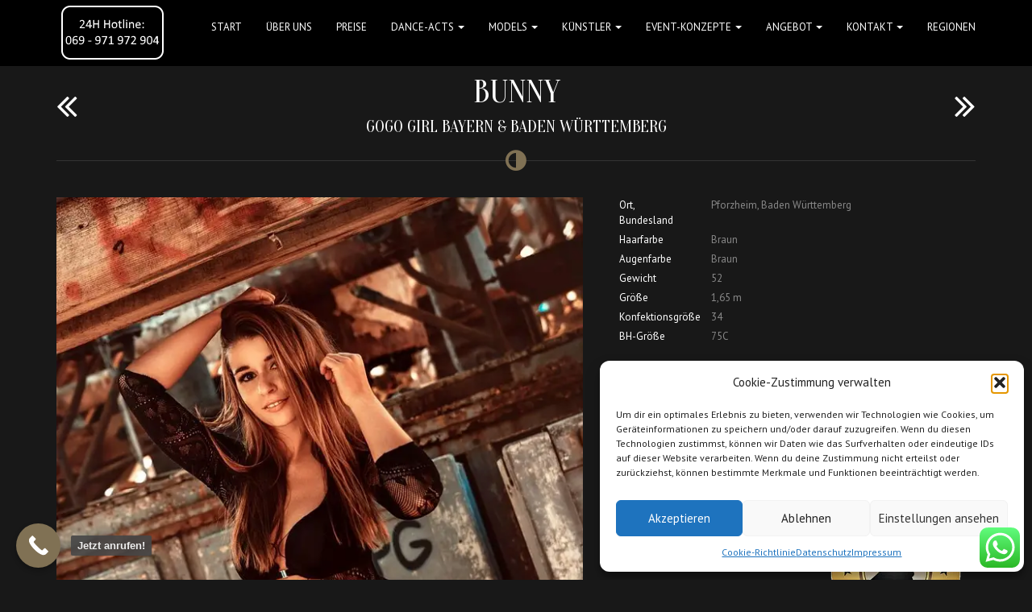

--- FILE ---
content_type: text/html; charset=UTF-8
request_url: https://eventattack.de/model/gogogirl-buchen-pforzheim/
body_size: 24811
content:
<!DOCTYPE html> <!--[if IE 7]><html class=" optml_no_js ie ie7" lang="de"><![endif]--> <!--[if IE 8]><html class="ie ie8" lang="de"><![endif]--> <!--[if !(IE 7) | !(IE 8)  ]><!--><html lang="de"><!--<![endif]--><head><meta charset="UTF-8"><meta name="viewport" content="width=device-width, initial-scale=1"><title>Bunny - Event Konzepte buchen</title><link data-rocket-prefetch href="https://www.google-analytics.com" rel="dns-prefetch"><link data-rocket-prefetch href="https://www.googletagmanager.com" rel="dns-prefetch"><link data-rocket-prefetch href="https://fonts.googleapis.com" rel="dns-prefetch"><link data-rocket-prefetch href="https://mleuviypyhv8.i.optimole.com" rel="dns-prefetch"><link rel="preload" data-rocket-preload as="image" href="https://mleuviypyhv8.i.optimole.com/w:670/h:780/q:mauto/ig:avif/https://eventattack.de/wp-content/uploads/2020/02/Gogogirl-Bunny-Baden-W%C3%BCrttemberg-2.jpg" imagesrcset="https://mleuviypyhv8.i.optimole.com/w:916/h:1066/q:mauto/ig:avif/https://eventattack.de/wp-content/uploads/2020/02/Gogogirl-Bunny-Baden-Württemberg-2.jpg 916w, https://mleuviypyhv8.i.optimole.com/w:375/h:436/q:mauto/ig:avif/https://eventattack.de/wp-content/uploads/2020/02/Gogogirl-Bunny-Baden-Württemberg-2.jpg 375w, https://mleuviypyhv8.i.optimole.com/w:768/h:894/q:mauto/ig:avif/https://eventattack.de/wp-content/uploads/2020/02/Gogogirl-Bunny-Baden-Württemberg-2.jpg 768w, https://mleuviypyhv8.i.optimole.com/w:268/h:312/q:mauto/ig:avif/https://eventattack.de/wp-content/uploads/2020/02/Gogogirl-Bunny-Baden-Württemberg-2.jpg 268w, https://mleuviypyhv8.i.optimole.com/w:363/h:422/q:mauto/ig:avif/https://eventattack.de/wp-content/uploads/2020/02/Gogogirl-Bunny-Baden-Württemberg-2.jpg 363w, https://mleuviypyhv8.i.optimole.com/w:848/h:987/q:mauto/ig:avif/https://eventattack.de/wp-content/uploads/2020/02/Gogogirl-Bunny-Baden-Württemberg-2.jpg 848w, https://mleuviypyhv8.i.optimole.com/w:670/h:780/q:mauto/ig:avif/https://eventattack.de/wp-content/uploads/2020/02/Gogogirl-Bunny-Baden-Württemberg-2.jpg 670w" imagesizes="(max-width: 670px) 100vw, 670px" fetchpriority="high"><link rel="profile" href="https://gmpg.org/xfn/11"><link rel="pingback" href="https://eventattack.de/xmlrpc.php"><style>.navbar-nav > li > a, .navbar-brand { line-height: 68px !important; } .btn-primary { background-image: linear-gradient(to bottom, #807154 0px, #5B503C 100%) !important; border-color: #5B503C !important;} .btn-primary:hover { background-image: linear-gradient(to top, #807154 0px, #5B503C 100%) !important; }    .navbar-brand img {
    	max-height: 68pxpx;
    }
    #page > .container > .page-title, #content > .container > .page-title, #blog > .container > .page-title { margin-top: 92px !important; }</style><style>#wpadminbar #wp-admin-bar-wccp_free_top_button .ab-icon:before {
	content: "\f160";
	color: #02CA02;
	top: 3px;
}
#wpadminbar #wp-admin-bar-wccp_free_top_button .ab-icon {
	transform: rotate(45deg);
}</style> <meta name='robots' content='index, follow, max-image-preview:large, max-snippet:-1, max-video-preview:-1' /><meta name="description" content="Gogo Pforzheim buchen für Events, Partys, Diskotheken und mehr... Models buchen in Baden-Württemberg 24H: 069-971972904" /><link rel="canonical" href="https://eventattack.de/model/gogogirl-buchen-pforzheim/" /><meta property="og:locale" content="de_DE" /><meta property="og:type" content="article" /><meta property="og:title" content="Bunny - Event Konzepte buchen" /><meta property="og:description" content="Gogo Pforzheim buchen für Events, Partys, Diskotheken und mehr... Models buchen in Baden-Württemberg 24H: 069-971972904" /><meta property="og:url" content="https://eventattack.de/model/gogogirl-buchen-pforzheim/" /><meta property="og:site_name" content="Event Konzepte buchen" /><meta property="article:modified_time" content="2023-02-01T08:22:09+00:00" /><meta property="og:image" content="https://mleuviypyhv8.i.optimole.com/w:auto/h:auto/q:mauto/ig:avif/https://eventattack.de/wp-content/uploads/2020/02/Gogogirl-Bunny-Baden-Württemberg-2.jpg" /><meta property="og:image:width" content="916" /><meta property="og:image:height" content="1066" /><meta property="og:image:type" content="image/jpeg" /><meta name="twitter:card" content="summary_large_image" /><meta name="twitter:label1" content="Geschätzte Lesezeit" /><meta name="twitter:data1" content="2 Minuten" /> <script type="application/ld+json" class="yoast-schema-graph">{"@context":"https://schema.org","@graph":[{"@type":"WebPage","@id":"https://eventattack.de/model/gogogirl-buchen-pforzheim/","url":"https://eventattack.de/model/gogogirl-buchen-pforzheim/","name":"Bunny - Event Konzepte buchen","isPartOf":{"@id":"https://eventattack.de/#website"},"primaryImageOfPage":{"@id":"https://eventattack.de/model/gogogirl-buchen-pforzheim/#primaryimage"},"image":{"@id":"https://eventattack.de/model/gogogirl-buchen-pforzheim/#primaryimage"},"thumbnailUrl":"https://mleuviypyhv8.i.optimole.com/w:916/h:1066/q:mauto/ig:avif/https://eventattack.de/wp-content/uploads/2020/02/Gogogirl-Bunny-Baden-Württemberg-2.jpg","datePublished":"2020-02-16T10:36:02+00:00","dateModified":"2023-02-01T08:22:09+00:00","description":"Gogo Pforzheim buchen für Events, Partys, Diskotheken und mehr... Models buchen in Baden-Württemberg 24H: 069-971972904","breadcrumb":{"@id":"https://eventattack.de/model/gogogirl-buchen-pforzheim/#breadcrumb"},"inLanguage":"de","potentialAction":[{"@type":"ReadAction","target":["https://eventattack.de/model/gogogirl-buchen-pforzheim/"]}]},{"@type":"ImageObject","inLanguage":"de","@id":"https://eventattack.de/model/gogogirl-buchen-pforzheim/#primaryimage","url":"https://mleuviypyhv8.i.optimole.com/w:916/h:1066/q:mauto/ig:avif/https://eventattack.de/wp-content/uploads/2020/02/Gogogirl-Bunny-Baden-Württemberg-2.jpg","contentUrl":"https://mleuviypyhv8.i.optimole.com/w:916/h:1066/q:mauto/ig:avif/https://eventattack.de/wp-content/uploads/2020/02/Gogogirl-Bunny-Baden-Württemberg-2.jpg","width":916,"height":1066},{"@type":"BreadcrumbList","@id":"https://eventattack.de/model/gogogirl-buchen-pforzheim/#breadcrumb","itemListElement":[{"@type":"ListItem","position":1,"name":"Startseite","item":"https://eventattack.de/"},{"@type":"ListItem","position":2,"name":"Model","item":"https://eventattack.de/model/"},{"@type":"ListItem","position":3,"name":"Bunny"}]},{"@type":"WebSite","@id":"https://eventattack.de/#website","url":"https://eventattack.de/","name":"Event Konzepte buchen","description":"für Events, Clubs &amp; Diskotheken bundesweit!","potentialAction":[{"@type":"SearchAction","target":{"@type":"EntryPoint","urlTemplate":"https://eventattack.de/?s={search_term_string}"},"query-input":{"@type":"PropertyValueSpecification","valueRequired":true,"valueName":"search_term_string"}}],"inLanguage":"de"}]}</script> <link rel='dns-prefetch' href='//fonts.googleapis.com' /><link rel='dns-prefetch' href='//mleuviypyhv8.i.optimole.com' /><link rel='preconnect' href='https://mleuviypyhv8.i.optimole.com' /><link rel='preconnect' href='https://fonts.gstatic.com' crossorigin /><link rel="alternate" type="application/rss+xml" title="Event Konzepte buchen &raquo; Feed" href="https://eventattack.de/feed/" /><link rel="alternate" type="application/rss+xml" title="Event Konzepte buchen &raquo; Kommentar-Feed" href="https://eventattack.de/comments/feed/" /><link rel="alternate" title="oEmbed (JSON)" type="application/json+oembed" href="https://eventattack.de/wp-json/oembed/1.0/embed?url=https%3A%2F%2Feventattack.de%2Fmodel%2Fgogogirl-buchen-pforzheim%2F" /><link rel="alternate" title="oEmbed (XML)" type="text/xml+oembed" href="https://eventattack.de/wp-json/oembed/1.0/embed?url=https%3A%2F%2Feventattack.de%2Fmodel%2Fgogogirl-buchen-pforzheim%2F&#038;format=xml" /><style id='wp-img-auto-sizes-contain-inline-css' type='text/css'>img:is([sizes=auto i],[sizes^="auto," i]){contain-intrinsic-size:3000px 1500px}
/*# sourceURL=wp-img-auto-sizes-contain-inline-css */</style><link rel='stylesheet' id='ht_ctc_main_css-css' href='https://eventattack.de/wp-content/plugins/click-to-chat-for-whatsapp/new/inc/assets/css/main.css?ver=4.33' type='text/css' media='all' /><style id='wp-emoji-styles-inline-css' type='text/css'>img.wp-smiley, img.emoji {
		display: inline !important;
		border: none !important;
		box-shadow: none !important;
		height: 1em !important;
		width: 1em !important;
		margin: 0 0.07em !important;
		vertical-align: -0.1em !important;
		background: none !important;
		padding: 0 !important;
	}
/*# sourceURL=wp-emoji-styles-inline-css */</style><style id='wp-block-library-inline-css' type='text/css'>:root{--wp-block-synced-color:#7a00df;--wp-block-synced-color--rgb:122,0,223;--wp-bound-block-color:var(--wp-block-synced-color);--wp-editor-canvas-background:#ddd;--wp-admin-theme-color:#007cba;--wp-admin-theme-color--rgb:0,124,186;--wp-admin-theme-color-darker-10:#006ba1;--wp-admin-theme-color-darker-10--rgb:0,107,160.5;--wp-admin-theme-color-darker-20:#005a87;--wp-admin-theme-color-darker-20--rgb:0,90,135;--wp-admin-border-width-focus:2px}@media (min-resolution:192dpi){:root{--wp-admin-border-width-focus:1.5px}}.wp-element-button{cursor:pointer}:root .has-very-light-gray-background-color{background-color:#eee}:root .has-very-dark-gray-background-color{background-color:#313131}:root .has-very-light-gray-color{color:#eee}:root .has-very-dark-gray-color{color:#313131}:root .has-vivid-green-cyan-to-vivid-cyan-blue-gradient-background{background:linear-gradient(135deg,#00d084,#0693e3)}:root .has-purple-crush-gradient-background{background:linear-gradient(135deg,#34e2e4,#4721fb 50%,#ab1dfe)}:root .has-hazy-dawn-gradient-background{background:linear-gradient(135deg,#faaca8,#dad0ec)}:root .has-subdued-olive-gradient-background{background:linear-gradient(135deg,#fafae1,#67a671)}:root .has-atomic-cream-gradient-background{background:linear-gradient(135deg,#fdd79a,#004a59)}:root .has-nightshade-gradient-background{background:linear-gradient(135deg,#330968,#31cdcf)}:root .has-midnight-gradient-background{background:linear-gradient(135deg,#020381,#2874fc)}:root{--wp--preset--font-size--normal:16px;--wp--preset--font-size--huge:42px}.has-regular-font-size{font-size:1em}.has-larger-font-size{font-size:2.625em}.has-normal-font-size{font-size:var(--wp--preset--font-size--normal)}.has-huge-font-size{font-size:var(--wp--preset--font-size--huge)}.has-text-align-center{text-align:center}.has-text-align-left{text-align:left}.has-text-align-right{text-align:right}.has-fit-text{white-space:nowrap!important}#end-resizable-editor-section{display:none}.aligncenter{clear:both}.items-justified-left{justify-content:flex-start}.items-justified-center{justify-content:center}.items-justified-right{justify-content:flex-end}.items-justified-space-between{justify-content:space-between}.screen-reader-text{border:0;clip-path:inset(50%);height:1px;margin:-1px;overflow:hidden;padding:0;position:absolute;width:1px;word-wrap:normal!important}.screen-reader-text:focus{background-color:#ddd;clip-path:none;color:#444;display:block;font-size:1em;height:auto;left:5px;line-height:normal;padding:15px 23px 14px;text-decoration:none;top:5px;width:auto;z-index:100000}html :where(.has-border-color){border-style:solid}html :where([style*=border-top-color]){border-top-style:solid}html :where([style*=border-right-color]){border-right-style:solid}html :where([style*=border-bottom-color]){border-bottom-style:solid}html :where([style*=border-left-color]){border-left-style:solid}html :where([style*=border-width]){border-style:solid}html :where([style*=border-top-width]){border-top-style:solid}html :where([style*=border-right-width]){border-right-style:solid}html :where([style*=border-bottom-width]){border-bottom-style:solid}html :where([style*=border-left-width]){border-left-style:solid}html :where(img[class*=wp-image-]){height:auto;max-width:100%}:where(figure){margin:0 0 1em}html :where(.is-position-sticky){--wp-admin--admin-bar--position-offset:var(--wp-admin--admin-bar--height,0px)}@media screen and (max-width:600px){html :where(.is-position-sticky){--wp-admin--admin-bar--position-offset:0px}}

/*# sourceURL=wp-block-library-inline-css */</style><style id='global-styles-inline-css' type='text/css'>:root{--wp--preset--aspect-ratio--square: 1;--wp--preset--aspect-ratio--4-3: 4/3;--wp--preset--aspect-ratio--3-4: 3/4;--wp--preset--aspect-ratio--3-2: 3/2;--wp--preset--aspect-ratio--2-3: 2/3;--wp--preset--aspect-ratio--16-9: 16/9;--wp--preset--aspect-ratio--9-16: 9/16;--wp--preset--color--black: #000000;--wp--preset--color--cyan-bluish-gray: #abb8c3;--wp--preset--color--white: #ffffff;--wp--preset--color--pale-pink: #f78da7;--wp--preset--color--vivid-red: #cf2e2e;--wp--preset--color--luminous-vivid-orange: #ff6900;--wp--preset--color--luminous-vivid-amber: #fcb900;--wp--preset--color--light-green-cyan: #7bdcb5;--wp--preset--color--vivid-green-cyan: #00d084;--wp--preset--color--pale-cyan-blue: #8ed1fc;--wp--preset--color--vivid-cyan-blue: #0693e3;--wp--preset--color--vivid-purple: #9b51e0;--wp--preset--gradient--vivid-cyan-blue-to-vivid-purple: linear-gradient(135deg,rgb(6,147,227) 0%,rgb(155,81,224) 100%);--wp--preset--gradient--light-green-cyan-to-vivid-green-cyan: linear-gradient(135deg,rgb(122,220,180) 0%,rgb(0,208,130) 100%);--wp--preset--gradient--luminous-vivid-amber-to-luminous-vivid-orange: linear-gradient(135deg,rgb(252,185,0) 0%,rgb(255,105,0) 100%);--wp--preset--gradient--luminous-vivid-orange-to-vivid-red: linear-gradient(135deg,rgb(255,105,0) 0%,rgb(207,46,46) 100%);--wp--preset--gradient--very-light-gray-to-cyan-bluish-gray: linear-gradient(135deg,rgb(238,238,238) 0%,rgb(169,184,195) 100%);--wp--preset--gradient--cool-to-warm-spectrum: linear-gradient(135deg,rgb(74,234,220) 0%,rgb(151,120,209) 20%,rgb(207,42,186) 40%,rgb(238,44,130) 60%,rgb(251,105,98) 80%,rgb(254,248,76) 100%);--wp--preset--gradient--blush-light-purple: linear-gradient(135deg,rgb(255,206,236) 0%,rgb(152,150,240) 100%);--wp--preset--gradient--blush-bordeaux: linear-gradient(135deg,rgb(254,205,165) 0%,rgb(254,45,45) 50%,rgb(107,0,62) 100%);--wp--preset--gradient--luminous-dusk: linear-gradient(135deg,rgb(255,203,112) 0%,rgb(199,81,192) 50%,rgb(65,88,208) 100%);--wp--preset--gradient--pale-ocean: linear-gradient(135deg,rgb(255,245,203) 0%,rgb(182,227,212) 50%,rgb(51,167,181) 100%);--wp--preset--gradient--electric-grass: linear-gradient(135deg,rgb(202,248,128) 0%,rgb(113,206,126) 100%);--wp--preset--gradient--midnight: linear-gradient(135deg,rgb(2,3,129) 0%,rgb(40,116,252) 100%);--wp--preset--font-size--small: 13px;--wp--preset--font-size--medium: 20px;--wp--preset--font-size--large: 36px;--wp--preset--font-size--x-large: 42px;--wp--preset--spacing--20: 0.44rem;--wp--preset--spacing--30: 0.67rem;--wp--preset--spacing--40: 1rem;--wp--preset--spacing--50: 1.5rem;--wp--preset--spacing--60: 2.25rem;--wp--preset--spacing--70: 3.38rem;--wp--preset--spacing--80: 5.06rem;--wp--preset--shadow--natural: 6px 6px 9px rgba(0, 0, 0, 0.2);--wp--preset--shadow--deep: 12px 12px 50px rgba(0, 0, 0, 0.4);--wp--preset--shadow--sharp: 6px 6px 0px rgba(0, 0, 0, 0.2);--wp--preset--shadow--outlined: 6px 6px 0px -3px rgb(255, 255, 255), 6px 6px rgb(0, 0, 0);--wp--preset--shadow--crisp: 6px 6px 0px rgb(0, 0, 0);}:root :where(.is-layout-flow) > :first-child{margin-block-start: 0;}:root :where(.is-layout-flow) > :last-child{margin-block-end: 0;}:root :where(.is-layout-flow) > *{margin-block-start: 24px;margin-block-end: 0;}:root :where(.is-layout-constrained) > :first-child{margin-block-start: 0;}:root :where(.is-layout-constrained) > :last-child{margin-block-end: 0;}:root :where(.is-layout-constrained) > *{margin-block-start: 24px;margin-block-end: 0;}:root :where(.is-layout-flex){gap: 24px;}:root :where(.is-layout-grid){gap: 24px;}body .is-layout-flex{display: flex;}.is-layout-flex{flex-wrap: wrap;align-items: center;}.is-layout-flex > :is(*, div){margin: 0;}body .is-layout-grid{display: grid;}.is-layout-grid > :is(*, div){margin: 0;}.has-black-color{color: var(--wp--preset--color--black) !important;}.has-cyan-bluish-gray-color{color: var(--wp--preset--color--cyan-bluish-gray) !important;}.has-white-color{color: var(--wp--preset--color--white) !important;}.has-pale-pink-color{color: var(--wp--preset--color--pale-pink) !important;}.has-vivid-red-color{color: var(--wp--preset--color--vivid-red) !important;}.has-luminous-vivid-orange-color{color: var(--wp--preset--color--luminous-vivid-orange) !important;}.has-luminous-vivid-amber-color{color: var(--wp--preset--color--luminous-vivid-amber) !important;}.has-light-green-cyan-color{color: var(--wp--preset--color--light-green-cyan) !important;}.has-vivid-green-cyan-color{color: var(--wp--preset--color--vivid-green-cyan) !important;}.has-pale-cyan-blue-color{color: var(--wp--preset--color--pale-cyan-blue) !important;}.has-vivid-cyan-blue-color{color: var(--wp--preset--color--vivid-cyan-blue) !important;}.has-vivid-purple-color{color: var(--wp--preset--color--vivid-purple) !important;}.has-black-background-color{background-color: var(--wp--preset--color--black) !important;}.has-cyan-bluish-gray-background-color{background-color: var(--wp--preset--color--cyan-bluish-gray) !important;}.has-white-background-color{background-color: var(--wp--preset--color--white) !important;}.has-pale-pink-background-color{background-color: var(--wp--preset--color--pale-pink) !important;}.has-vivid-red-background-color{background-color: var(--wp--preset--color--vivid-red) !important;}.has-luminous-vivid-orange-background-color{background-color: var(--wp--preset--color--luminous-vivid-orange) !important;}.has-luminous-vivid-amber-background-color{background-color: var(--wp--preset--color--luminous-vivid-amber) !important;}.has-light-green-cyan-background-color{background-color: var(--wp--preset--color--light-green-cyan) !important;}.has-vivid-green-cyan-background-color{background-color: var(--wp--preset--color--vivid-green-cyan) !important;}.has-pale-cyan-blue-background-color{background-color: var(--wp--preset--color--pale-cyan-blue) !important;}.has-vivid-cyan-blue-background-color{background-color: var(--wp--preset--color--vivid-cyan-blue) !important;}.has-vivid-purple-background-color{background-color: var(--wp--preset--color--vivid-purple) !important;}.has-black-border-color{border-color: var(--wp--preset--color--black) !important;}.has-cyan-bluish-gray-border-color{border-color: var(--wp--preset--color--cyan-bluish-gray) !important;}.has-white-border-color{border-color: var(--wp--preset--color--white) !important;}.has-pale-pink-border-color{border-color: var(--wp--preset--color--pale-pink) !important;}.has-vivid-red-border-color{border-color: var(--wp--preset--color--vivid-red) !important;}.has-luminous-vivid-orange-border-color{border-color: var(--wp--preset--color--luminous-vivid-orange) !important;}.has-luminous-vivid-amber-border-color{border-color: var(--wp--preset--color--luminous-vivid-amber) !important;}.has-light-green-cyan-border-color{border-color: var(--wp--preset--color--light-green-cyan) !important;}.has-vivid-green-cyan-border-color{border-color: var(--wp--preset--color--vivid-green-cyan) !important;}.has-pale-cyan-blue-border-color{border-color: var(--wp--preset--color--pale-cyan-blue) !important;}.has-vivid-cyan-blue-border-color{border-color: var(--wp--preset--color--vivid-cyan-blue) !important;}.has-vivid-purple-border-color{border-color: var(--wp--preset--color--vivid-purple) !important;}.has-vivid-cyan-blue-to-vivid-purple-gradient-background{background: var(--wp--preset--gradient--vivid-cyan-blue-to-vivid-purple) !important;}.has-light-green-cyan-to-vivid-green-cyan-gradient-background{background: var(--wp--preset--gradient--light-green-cyan-to-vivid-green-cyan) !important;}.has-luminous-vivid-amber-to-luminous-vivid-orange-gradient-background{background: var(--wp--preset--gradient--luminous-vivid-amber-to-luminous-vivid-orange) !important;}.has-luminous-vivid-orange-to-vivid-red-gradient-background{background: var(--wp--preset--gradient--luminous-vivid-orange-to-vivid-red) !important;}.has-very-light-gray-to-cyan-bluish-gray-gradient-background{background: var(--wp--preset--gradient--very-light-gray-to-cyan-bluish-gray) !important;}.has-cool-to-warm-spectrum-gradient-background{background: var(--wp--preset--gradient--cool-to-warm-spectrum) !important;}.has-blush-light-purple-gradient-background{background: var(--wp--preset--gradient--blush-light-purple) !important;}.has-blush-bordeaux-gradient-background{background: var(--wp--preset--gradient--blush-bordeaux) !important;}.has-luminous-dusk-gradient-background{background: var(--wp--preset--gradient--luminous-dusk) !important;}.has-pale-ocean-gradient-background{background: var(--wp--preset--gradient--pale-ocean) !important;}.has-electric-grass-gradient-background{background: var(--wp--preset--gradient--electric-grass) !important;}.has-midnight-gradient-background{background: var(--wp--preset--gradient--midnight) !important;}.has-small-font-size{font-size: var(--wp--preset--font-size--small) !important;}.has-medium-font-size{font-size: var(--wp--preset--font-size--medium) !important;}.has-large-font-size{font-size: var(--wp--preset--font-size--large) !important;}.has-x-large-font-size{font-size: var(--wp--preset--font-size--x-large) !important;}
/*# sourceURL=global-styles-inline-css */</style><style id='classic-theme-styles-inline-css' type='text/css'>/*! This file is auto-generated */
.wp-block-button__link{color:#fff;background-color:#32373c;border-radius:9999px;box-shadow:none;text-decoration:none;padding:calc(.667em + 2px) calc(1.333em + 2px);font-size:1.125em}.wp-block-file__button{background:#32373c;color:#fff;text-decoration:none}
/*# sourceURL=/wp-includes/css/classic-themes.min.css */</style><link rel='stylesheet' id='searchandfilter-css' href='https://eventattack.de/wp-content/plugins/search-filter/style.css?ver=1' type='text/css' media='all' /><link rel='stylesheet' id='wpflowpluscss-css' href='https://eventattack.de/wp-content/plugins/wp-imageflow2/css/screen.css?ver=6.9' type='text/css' media='all' /><style id='wpflowpluscss-inline-css' type='text/css'>.wpif2-angled .wpif2_images {
	perspective: 1600px;
	transition: transform .5s, visibility .3s, width 0s;
	transform-origin: center left;
	ms-transform-origin: center left;	
}
.wpif2-angled .wpif2-left {
    transform: translate3d(0,0,0) rotateY( 45deg );
	ms-transform: translate3d(0,0,0) rotateY( 45deg );
}
.wpif2-angled .wpif2-right {
    transform: translate3d(0,0,0) rotateY( -45deg );
	ms-transform: translate3d(0,0,0) rotateY( -45deg );
}

.wpif2-topline .wpif2_image_block {
	top: 10px !important;
}

.wpif2-flip .wpif2_images, .wpif2-explode .wpif2_images {
	perspective: 1600px;
	transition: transform .5s, visibility .3s, width 0s;
	transform-origin: center left;
	ms-transform-origin: center left;	
}
.wpif2-flip .wpif2_image_block,
.wpif2-explode .wpif2_image_block {
	transform: rotateX(90deg);
	ms-transform: rotateX(90deg);
}	
.wpif2-flip .wpif2_image_block.wpif2-centered,
.wpif2-explode .wpif2_image_block.wpif2-centered {
	transform: translate3d(0,0,0) rotateX(0) rotateY(0);
	ms-transform: translate3d(0,0,0) rotateX(0) rotateY(0);
	transition: transform .5s, visibility .3s, opacity .3s, width 0s;
	display:none;
	opacity: 1;
}
.wpif2-flip .wpif2_image_block.wpif2-centered {
	transform-origin: center left;	
	ms-transform-origin: center left;	
}
.wpif2-flip .wpif2_image_block.wpif2-left {
	transform: translate3d(0,0,0) rotateX(-90deg);
	ms-transform: translate3d(0,0,0) rotateX(-90deg);
	transition: 0s;
	transform-origin: center left;	
	ms-transform-origin: center left;	
}
.wpif2-explode .wpif2_image_block.wpif2-left {
	transform: translate3d(0,400px,0) scale3d(4,4,4);
	ms-transform: translate3d(0,400px,0) scale3d(4,4,4);
	transition: 0s;
	opacity: 0;
}
.wpif2-explode .wpif2_image_block.wpif2-left .wpif2_reflection {
	display: none;
}
.wpif2-flip .wpif2_image_block.wpif2-right .wpif2_reflection,
.wpif2-explode .wpif2_image_block.wpif2-right .wpif2_reflection {
	opacity: 0;
}
.wpif2-flip .wpif2_image_block.wpif2-right,
.wpif2-explode .wpif2_image_block.wpif2-right {
	transform-origin: center left;
	ms-transform-origin: center left;
	transform: translate3d(0,0,0) rotateX( -90deg );
	ms-transform: translate3d(0,0,0) rotateX( -90deg );
	transition: transform .5s, visibility .3s, width 0s;
}

.wpif2-slideup-caption {
    position: absolute;
    background: black;
    background: rgba(0,0,0,0.75);
    color: #ccc;
    opacity: 0;
    -webkit-transition: all 0.6s ease;
    -moz-transition:    all 0.6s ease;
    -o-transition:      all 0.6s ease;
    width: 100%;
	left: 0; 
	bottom: 0;
	text-align: center;
	padding: 10px 0;
	line-height: normal;
}

.wpif2-centered .wpif2-slideup-caption { 
	bottom: 49.9%;
	opacity: 1;
}
		
.wpif2_image_block .wpif2-slideup-caption h4 {
    font-size: 14px;
    text-transform: none;
	margin: 0;
	padding: 0;
	color: #ccc;
}
.wpif2_image_block .wpif2-slideup-caption p {
    font-size: 12px;
	margin: 8px 0 0 0;
	padding: 0;
	color: #ccc;
}

/*# sourceURL=wpflowpluscss-inline-css */</style><link rel='stylesheet' id='cmplz-general-css' href='https://eventattack.de/wp-content/plugins/complianz-gdpr/assets/css/cookieblocker.min.css?ver=1765450765' type='text/css' media='all' /><link rel='stylesheet' id='bootstrap-css' href='https://eventattack.de/wp-content/themes/scent/css/bootstrap.min.css?ver=6.9' type='text/css' media='all' /><link rel='stylesheet' id='bootstrap-theme-css' href='https://eventattack.de/wp-content/themes/scent/css/bootstrap-theme.min.css?ver=6.9' type='text/css' media='all' /><link rel='stylesheet' id='owl-carousel-css' href='https://eventattack.de/wp-content/themes/scent/css/owl.carousel.css?ver=6.9' type='text/css' media='all' /><link rel='stylesheet' id='fancybox-css' href='https://eventattack.de/wp-content/themes/scent/css/jquery.fancybox.css?ver=6.9' type='text/css' media='all' /><link rel='stylesheet' id='superslides-css' href='https://eventattack.de/wp-content/themes/scent/css/superslides.css?ver=6.9' type='text/css' media='all' /><link rel='stylesheet' id='scent-style-css' href='https://eventattack.de/wp-content/themes/scent/style.css?ver=6.9' type='text/css' media='all' /><link rel='stylesheet' id='js_composer_front-css' href='https://eventattack.de/wp-content/plugins/js_composer/assets/css/js_composer.min.css?ver=6.0.2' type='text/css' media='all' /><link rel='stylesheet' id='font-awesome-css' href='https://eventattack.de/wp-content/plugins/js_composer/assets/lib/bower/font-awesome/css/font-awesome.min.css?ver=6.0.2' type='text/css' media='all' /><link rel='stylesheet' id='wp-pagenavi-css' href='https://eventattack.de/wp-content/plugins/wp-pagenavi/pagenavi-css.css?ver=2.70' type='text/css' media='all' /><style id='optm_lazyload_noscript_style-inline-css' type='text/css'>html.optml_no_js img[data-opt-src] { display: none !important; } 
 /* OPTML_VIEWPORT_BG_SELECTORS */
html .elementor-section[data-settings*="background_background"]:not(.optml-bg-lazyloaded),
html .elementor-column[data-settings*="background_background"] > .elementor-widget-wrap:not(.optml-bg-lazyloaded),
html .elementor-section > .elementor-background-overlay:not(.optml-bg-lazyloaded),
html [class*="wp-block-cover"][style*="background-image"]:not(.optml-bg-lazyloaded),
html [style*="background-image:url("]:not(.optml-bg-lazyloaded),
html [style*="background-image: url("]:not(.optml-bg-lazyloaded),
html [style*="background:url("]:not(.optml-bg-lazyloaded),
html [style*="background: url("]:not(.optml-bg-lazyloaded),
html [class*="wp-block-group"][style*="background-image"]:not(.optml-bg-lazyloaded),
html .coin-slider > .coin-slider > a:not(.optml-bg-lazyloaded),
html .coin-slider > .coin-slider:not(.optml-bg-lazyloaded) { background-image: none !important; }
/* OPTML_VIEWPORT_BG_SELECTORS */
/*# sourceURL=optm_lazyload_noscript_style-inline-css */</style><link rel="preload" as="style" href="https://fonts.googleapis.com/css?family=PT%20Sans:400%7COranienbaum:400&#038;subset=latin-ext&#038;display=swap&#038;ver=1714797210" /><link rel="stylesheet" href="https://fonts.googleapis.com/css?family=PT%20Sans:400%7COranienbaum:400&#038;subset=latin-ext&#038;display=swap&#038;ver=1714797210" media="print" onload="this.media='all'"><noscript><link rel="stylesheet" href="https://fonts.googleapis.com/css?family=PT%20Sans:400%7COranienbaum:400&#038;subset=latin-ext&#038;display=swap&#038;ver=1714797210" /></noscript><link rel='stylesheet' id='call-now-button-modern-style-css' href='https://eventattack.de/wp-content/plugins/call-now-button/resources/style/modern.css?ver=1.5.5' type='text/css' media='all' /> <script type="text/javascript" src="https://eventattack.de/wp-includes/js/jquery/jquery.min.js?ver=3.7.1" id="jquery-core-js"></script> <script type="text/javascript" id="optml-print-js-after">(function(w, d){
					w.addEventListener("beforeprint", function(){
						let images = d.getElementsByTagName( "img" );
							for (let img of images) {
								if ( !img.dataset.optSrc) {
									continue;
								}
								img.src = img.dataset.optSrc;
								delete img.dataset.optSrc;
							}
					});
			
			}(window, document));
								 
//# sourceURL=optml-print-js-after</script> <link rel="https://api.w.org/" href="https://eventattack.de/wp-json/" /><link rel="EditURI" type="application/rsd+xml" title="RSD" href="https://eventattack.de/xmlrpc.php?rsd" /><meta name="generator" content="WordPress 6.9" /><link rel='shortlink' href='https://eventattack.de/?p=9712' /><meta name="generator" content="Redux 4.5.9" /> <script id="wpcp_disable_selection" type="text/javascript">var image_save_msg='You are not allowed to save images!';
	var no_menu_msg='Context Menu disabled!';
	var smessage = "Dieser Content ist gesch&uuml;tzt !!";

function disableEnterKey(e)
{
	var elemtype = e.target.tagName;
	
	elemtype = elemtype.toUpperCase();
	
	if (elemtype == "TEXT" || elemtype == "TEXTAREA" || elemtype == "INPUT" || elemtype == "PASSWORD" || elemtype == "SELECT" || elemtype == "OPTION" || elemtype == "EMBED")
	{
		elemtype = 'TEXT';
	}
	
	if (e.ctrlKey){
     var key;
     if(window.event)
          key = window.event.keyCode;     //IE
     else
          key = e.which;     //firefox (97)
    //if (key != 17) alert(key);
     if (elemtype!= 'TEXT' && (key == 97 || key == 65 || key == 67 || key == 99 || key == 88 || key == 120 || key == 26 || key == 85  || key == 86 || key == 83 || key == 43 || key == 73))
     {
		if(wccp_free_iscontenteditable(e)) return true;
		show_wpcp_message('You are not allowed to copy content or view source');
		return false;
     }else
     	return true;
     }
}


/*For contenteditable tags*/
function wccp_free_iscontenteditable(e)
{
	var e = e || window.event; // also there is no e.target property in IE. instead IE uses window.event.srcElement
  	
	var target = e.target || e.srcElement;

	var elemtype = e.target.nodeName;
	
	elemtype = elemtype.toUpperCase();
	
	var iscontenteditable = "false";
		
	if(typeof target.getAttribute!="undefined" ) iscontenteditable = target.getAttribute("contenteditable"); // Return true or false as string
	
	var iscontenteditable2 = false;
	
	if(typeof target.isContentEditable!="undefined" ) iscontenteditable2 = target.isContentEditable; // Return true or false as boolean

	if(target.parentElement.isContentEditable) iscontenteditable2 = true;
	
	if (iscontenteditable == "true" || iscontenteditable2 == true)
	{
		if(typeof target.style!="undefined" ) target.style.cursor = "text";
		
		return true;
	}
}

////////////////////////////////////
function disable_copy(e)
{	
	var e = e || window.event; // also there is no e.target property in IE. instead IE uses window.event.srcElement
	
	var elemtype = e.target.tagName;
	
	elemtype = elemtype.toUpperCase();
	
	if (elemtype == "TEXT" || elemtype == "TEXTAREA" || elemtype == "INPUT" || elemtype == "PASSWORD" || elemtype == "SELECT" || elemtype == "OPTION" || elemtype == "EMBED")
	{
		elemtype = 'TEXT';
	}
	
	if(wccp_free_iscontenteditable(e)) return true;
	
	var isSafari = /Safari/.test(navigator.userAgent) && /Apple Computer/.test(navigator.vendor);
	
	var checker_IMG = '';
	if (elemtype == "IMG" && checker_IMG == 'checked' && e.detail >= 2) {show_wpcp_message(alertMsg_IMG);return false;}
	if (elemtype != "TEXT")
	{
		if (smessage !== "" && e.detail == 2)
			show_wpcp_message(smessage);
		
		if (isSafari)
			return true;
		else
			return false;
	}	
}

//////////////////////////////////////////
function disable_copy_ie()
{
	var e = e || window.event;
	var elemtype = window.event.srcElement.nodeName;
	elemtype = elemtype.toUpperCase();
	if(wccp_free_iscontenteditable(e)) return true;
	if (elemtype == "IMG") {show_wpcp_message(alertMsg_IMG);return false;}
	if (elemtype != "TEXT" && elemtype != "TEXTAREA" && elemtype != "INPUT" && elemtype != "PASSWORD" && elemtype != "SELECT" && elemtype != "OPTION" && elemtype != "EMBED")
	{
		return false;
	}
}	
function reEnable()
{
	return true;
}
document.onkeydown = disableEnterKey;
document.onselectstart = disable_copy_ie;
if(navigator.userAgent.indexOf('MSIE')==-1)
{
	document.onmousedown = disable_copy;
	document.onclick = reEnable;
}
function disableSelection(target)
{
    //For IE This code will work
    if (typeof target.onselectstart!="undefined")
    target.onselectstart = disable_copy_ie;
    
    //For Firefox This code will work
    else if (typeof target.style.MozUserSelect!="undefined")
    {target.style.MozUserSelect="none";}
    
    //All other  (ie: Opera) This code will work
    else
    target.onmousedown=function(){return false}
    target.style.cursor = "default";
}
//Calling the JS function directly just after body load
window.onload = function(){disableSelection(document.body);};

//////////////////special for safari Start////////////////
var onlongtouch;
var timer;
var touchduration = 1000; //length of time we want the user to touch before we do something

var elemtype = "";
function touchstart(e) {
	var e = e || window.event;
  // also there is no e.target property in IE.
  // instead IE uses window.event.srcElement
  	var target = e.target || e.srcElement;
	
	elemtype = window.event.srcElement.nodeName;
	
	elemtype = elemtype.toUpperCase();
	
	if(!wccp_pro_is_passive()) e.preventDefault();
	if (!timer) {
		timer = setTimeout(onlongtouch, touchduration);
	}
}

function touchend() {
    //stops short touches from firing the event
    if (timer) {
        clearTimeout(timer);
        timer = null;
    }
	onlongtouch();
}

onlongtouch = function(e) { //this will clear the current selection if anything selected
	
	if (elemtype != "TEXT" && elemtype != "TEXTAREA" && elemtype != "INPUT" && elemtype != "PASSWORD" && elemtype != "SELECT" && elemtype != "EMBED" && elemtype != "OPTION")	
	{
		if (window.getSelection) {
			if (window.getSelection().empty) {  // Chrome
			window.getSelection().empty();
			} else if (window.getSelection().removeAllRanges) {  // Firefox
			window.getSelection().removeAllRanges();
			}
		} else if (document.selection) {  // IE?
			document.selection.empty();
		}
		return false;
	}
};

document.addEventListener("DOMContentLoaded", function(event) { 
    window.addEventListener("touchstart", touchstart, false);
    window.addEventListener("touchend", touchend, false);
});

function wccp_pro_is_passive() {

  var cold = false,
  hike = function() {};

  try {
	  const object1 = {};
  var aid = Object.defineProperty(object1, 'passive', {
  get() {cold = true}
  });
  window.addEventListener('test', hike, aid);
  window.removeEventListener('test', hike, aid);
  } catch (e) {}

  return cold;
}
/*special for safari End*/</script> <script id="wpcp_disable_Right_Click" type="text/javascript">document.ondragstart = function() { return false;}
	function nocontext(e) {
	   return false;
	}
	document.oncontextmenu = nocontext;</script> <style>.unselectable
{
-moz-user-select:none;
-webkit-user-select:none;
cursor: default;
}
html
{
-webkit-touch-callout: none;
-webkit-user-select: none;
-khtml-user-select: none;
-moz-user-select: none;
-ms-user-select: none;
user-select: none;
-webkit-tap-highlight-color: rgba(0,0,0,0);
}</style> <script id="wpcp_css_disable_selection" type="text/javascript">var e = document.getElementsByTagName('body')[0];
if(e)
{
	e.setAttribute('unselectable',"on");
}</script> <style>.cmplz-hidden {
					display: none !important;
				}</style><meta name="generator" content="Powered by WPBakery Page Builder - drag and drop page builder for WordPress."/><meta http-equiv="Accept-CH" content="Viewport-Width" /><style type="text/css">img[data-opt-src]:not([data-opt-lazy-loaded]) {
				transition: .2s filter linear, .2s opacity linear, .2s border-radius linear;
				-webkit-transition: .2s filter linear, .2s opacity linear, .2s border-radius linear;
				-moz-transition: .2s filter linear, .2s opacity linear, .2s border-radius linear;
				-o-transition: .2s filter linear, .2s opacity linear, .2s border-radius linear;
			}
			img[data-opt-src]:not([data-opt-lazy-loaded]) {
					opacity: .75;
					-webkit-filter: blur(8px);
					-moz-filter: blur(8px);
					-o-filter: blur(8px);
					-ms-filter: blur(8px);
					filter: blur(8px);
					transform: scale(1.04);
					animation: 0.1s ease-in;
					-webkit-transform: translate3d(0, 0, 0);
			}
			/** optmliframelazyloadplaceholder */</style> <script type="application/javascript">document.documentElement.className = document.documentElement.className.replace(/\boptml_no_js\b/g, "");
						(function(w, d){
							var b = d.getElementsByTagName("head")[0];
							var s = d.createElement("script");
							var v = ("IntersectionObserver" in w && "isIntersecting" in w.IntersectionObserverEntry.prototype) ? "_no_poly" : "";
							s.async = true;
							s.src = "https://mleuviypyhv8.i.optimole.com/js-lib/v2/latest/optimole_lib" + v  + ".min.js";
							b.appendChild(s);
							w.optimoleData = {
								lazyloadOnly: "optimole-lazy-only",
								backgroundReplaceClasses: [],
								nativeLazyload : false,
								scalingDisabled: false,
								watchClasses: ["nivo-main-image"],
								backgroundLazySelectors: ".elementor-section[data-settings*=\"background_background\"], .elementor-column[data-settings*=\"background_background\"] > .elementor-widget-wrap, .elementor-section > .elementor-background-overlay, [class*=\"wp-block-cover\"][style*=\"background-image\"], [style*=\"background-image:url(\"], [style*=\"background-image: url(\"], [style*=\"background:url(\"], [style*=\"background: url(\"], [class*=\"wp-block-group\"][style*=\"background-image\"], .coin-slider > .coin-slider > a, .coin-slider > .coin-slider",
								network_optimizations: false,
								ignoreDpr: true,
								quality: 0,
								maxWidth: 1920,
								maxHeight: 1080,
							}
						}(window, document));</script><link rel="icon" href="https://mleuviypyhv8.i.optimole.com/w:32/h:32/q:mauto/ig:avif/dpr:2/https://eventattack.de/wp-content/uploads/2024/04/cropped-1-Eventattack_2012_Banner-2M50x1M50.jpg" sizes="32x32" /><link rel="icon" href="https://mleuviypyhv8.i.optimole.com/w:192/h:192/q:mauto/ig:avif/https://eventattack.de/wp-content/uploads/2024/04/cropped-1-Eventattack_2012_Banner-2M50x1M50.jpg" sizes="192x192" /><link rel="apple-touch-icon" href="https://mleuviypyhv8.i.optimole.com/w:180/h:180/q:mauto/ig:avif/https://eventattack.de/wp-content/uploads/2024/04/cropped-1-Eventattack_2012_Banner-2M50x1M50.jpg" /><meta name="msapplication-TileImage" content="https://mleuviypyhv8.i.optimole.com/w:270/h:270/q:mauto/ig:avif/https://eventattack.de/wp-content/uploads/2024/04/cropped-1-Eventattack_2012_Banner-2M50x1M50.jpg" /><style type="text/css" id="wp-custom-css">.entry-meta {
display:none!important;
}</style><noscript><style type="text/css">.wpb_animate_when_almost_visible { opacity: 1; }</style></noscript><link rel='stylesheet' id='vc_animate-css-css' href='https://eventattack.de/wp-content/plugins/js_composer/assets/lib/bower/animate-css/animate.min.css?ver=6.0.2' type='text/css' media='all' /><meta name="generator" content="WP Rocket 3.20.2" data-wpr-features="wpr_preconnect_external_domains wpr_oci wpr_image_dimensions wpr_preload_links wpr_desktop" /></head><body data-rsssl=1 data-cmplz=1 data-spy="scroll" data-target=".navbar-collapse" class="wp-singular model-template-default single single-model postid-9712 wp-theme-scent layout-wide unselectable metaslider-plugin wpb-js-composer js-comp-ver-6.0.2 vc_responsive"><div class="navbar navbar-fixed-top"><div  class="container"><div class="navbar-header"> <button type="button" class="navbar-toggle" data-toggle="collapse" data-target=".navbar-collapse"><span class="icon-bar"></span><span class="icon-bar"></span><span class="icon-bar"></span></button> <a class="navbar-brand" href="https://eventattack.de/"><img decoding=async data-opt-id=1405190512  fetchpriority="high" width="140" height="81" src="https://mleuviypyhv8.i.optimole.com/w:140/h:81/q:mauto/ig:avif/dpr:2/https://eventattack.de/wp-content/uploads/2018/08/hotline_140-2.png" alt="Event Konzepte buchen"></a></div><div class="navbar-collapse collapse"><ul id="menu-all-pages-flat" class="nav navbar-nav navbar-right"><li id="menu-item-9170" class="menu-item menu-item-type-post_type menu-item-object-page menu-item-home menu-item-9170"><a title="Start" href="https://eventattack.de/">Start</a></li><li id="menu-item-1990" class="menu-item menu-item-type-post_type menu-item-object-page menu-item-1990"><a title="Über uns" href="https://eventattack.de/#ueber-uns">Über uns</a></li><li id="menu-item-1988" class="menu-item menu-item-type-post_type menu-item-object-page menu-item-1988"><a title="Preise" href="https://eventattack.de/#preise">Preise</a></li><li id="menu-item-21768" class="menu-item menu-item-type-custom menu-item-object-custom menu-item-has-children menu-item-21768 dropdown"><a title="Dance-Acts" href="#" data-toggle="dropdown" class="dropdown-toggle" aria-haspopup="true">Dance-Acts <span class="caret"></span></a><ul role="menu" class=" dropdown-menu"><li id="menu-item-16684" class="menu-item menu-item-type-post_type menu-item-object-page menu-item-16684"><a title="GOGO GIRLS ÜBERSICHT" href="https://eventattack.de/gogo-girls-buchen/">GOGO GIRLS ÜBERSICHT</a></li><li id="menu-item-16620" class="menu-item menu-item-type-post_type menu-item-object-page menu-item-16620"><a title="GOGO BOYS ÜBERSICHT" href="https://eventattack.de/gogo-boys-buchen/">GOGO BOYS ÜBERSICHT</a></li><li id="menu-item-16575" class="menu-item menu-item-type-post_type menu-item-object-page menu-item-16575"><a title="STRIPPER ÜBERSICHT" href="https://eventattack.de/stripper-buchen/">STRIPPER ÜBERSICHT</a></li><li id="menu-item-6013" class="menu-item menu-item-type-post_type menu-item-object-page menu-item-6013"><a title="STRIPPERIN ÜBERSICHT BUNDESLÄNDER" href="https://eventattack.de/stripperinnen/">STRIPPERIN ÜBERSICHT BUNDESLÄNDER</a></li><li id="menu-item-15388" class="menu-item menu-item-type-post_type menu-item-object-page menu-item-15388"><a title="DILDO STRIPPERINNEN ÜBERSICHT BUNDESLÄNDER" href="https://eventattack.de/dildoshow-stripperinnen/">DILDO STRIPPERINNEN ÜBERSICHT BUNDESLÄNDER</a></li><li id="menu-item-21994" class="menu-item menu-item-type-post_type menu-item-object-page menu-item-21994"><a title="OBEN OHNE BEDIENUNG GIRLS ÜBERSICHT" href="https://eventattack.de/oben-ohne-bedienung-girls/">OBEN OHNE BEDIENUNG GIRLS ÜBERSICHT</a></li><li id="menu-item-22002" class="menu-item menu-item-type-post_type menu-item-object-page menu-item-22002"><a title="OBEN OHNE BEDIENUNG BOYS" href="https://eventattack.de/oben-ohne-bedienung-boys/">OBEN OHNE BEDIENUNG BOYS</a></li></ul></li><li id="menu-item-20944" class="menu-item menu-item-type-post_type menu-item-object-page menu-item-has-children menu-item-20944 dropdown"><a title="Models" href="#" data-toggle="dropdown" class="dropdown-toggle" aria-haspopup="true">Models <span class="caret"></span></a><ul role="menu" class=" dropdown-menu"><li id="menu-item-20969" class="menu-item menu-item-type-post_type menu-item-object-page menu-item-20969"><a title="FRAUEN MODELS ÜBERSICHT" href="https://eventattack.de/frauen-models/">FRAUEN MODELS ÜBERSICHT</a></li><li id="menu-item-21039" class="menu-item menu-item-type-post_type menu-item-object-page menu-item-21039"><a title="FRAUEN EROTIK MODELS" href="https://eventattack.de/frauen-erotik-models/">FRAUEN EROTIK MODELS</a></li><li id="menu-item-21044" class="menu-item menu-item-type-post_type menu-item-object-page menu-item-21044"><a title="PROMOTION MODELS FRAUEN" href="https://eventattack.de/promotion-models-frauen/">PROMOTION MODELS FRAUEN</a></li><li id="menu-item-21048" class="menu-item menu-item-type-post_type menu-item-object-page menu-item-21048"><a title="WERBEMODELS FRAUEN" href="https://eventattack.de/werbemodels-frauen/">WERBEMODELS FRAUEN</a></li><li id="menu-item-21052" class="menu-item menu-item-type-post_type menu-item-object-page menu-item-21052"><a title="HARDCORE MODELS FRAUEN" href="https://eventattack.de/hardcore-models-frauen/">HARDCORE MODELS FRAUEN</a></li><li id="menu-item-21057" class="menu-item menu-item-type-post_type menu-item-object-page menu-item-21057"><a title="FETISCH MODELS FRAUEN" href="https://eventattack.de/fetisch-models-frauen/">FETISCH MODELS FRAUEN</a></li><li id="menu-item-21087" class="menu-item menu-item-type-post_type menu-item-object-page menu-item-21087"><a title="MÄNNER MODELS ÜBERSICHT" href="https://eventattack.de/maenner-models-uebersicht/">MÄNNER MODELS ÜBERSICHT</a></li><li id="menu-item-21152" class="menu-item menu-item-type-post_type menu-item-object-page menu-item-21152"><a title="PROMOTION MODELS MÄNNER" href="https://eventattack.de/promotion-models-maenner/">PROMOTION MODELS MÄNNER</a></li><li id="menu-item-21156" class="menu-item menu-item-type-post_type menu-item-object-page menu-item-21156"><a title="MÄNNER EROTIK MODELS" href="https://eventattack.de/maenner-erotik-models/">MÄNNER EROTIK MODELS</a></li><li id="menu-item-21160" class="menu-item menu-item-type-post_type menu-item-object-page menu-item-21160"><a title="WERBEMODELS MÄNNER" href="https://eventattack.de/werbemodels-maenner/">WERBEMODELS MÄNNER</a></li><li id="menu-item-21408" class="menu-item menu-item-type-post_type menu-item-object-page menu-item-21408"><a title="DARSTELLER – KOMPARSEN MÄNNER" href="https://eventattack.de/darsteller-komparsen-maenner/">DARSTELLER – KOMPARSEN MÄNNER</a></li><li id="menu-item-21419" class="menu-item menu-item-type-post_type menu-item-object-page menu-item-21419"><a title="DARSTELLERINNEN – KOMPARSEN FRAUEN" href="https://eventattack.de/komparsen-frauen-darstellerinnen/">DARSTELLERINNEN – KOMPARSEN FRAUEN</a></li><li id="menu-item-21412" class="menu-item menu-item-type-post_type menu-item-object-page menu-item-21412"><a title="MUSIKVIDEO DARSTELLERINNEN FRAUEN" href="https://eventattack.de/musikvideo-darstellerinnen-frauen/">MUSIKVIDEO DARSTELLERINNEN FRAUEN</a></li><li id="menu-item-21416" class="menu-item menu-item-type-post_type menu-item-object-page menu-item-21416"><a title="MUSIKVIDEO TÄNZER-DARSTELLER MÄNNER" href="https://eventattack.de/musikvideo-taenzer-darsteller/">MUSIKVIDEO TÄNZER-DARSTELLER MÄNNER</a></li></ul></li><li id="menu-item-21944" class="menu-item menu-item-type-custom menu-item-object-custom menu-item-has-children menu-item-21944 dropdown"><a title="Künstler" href="#" data-toggle="dropdown" class="dropdown-toggle" aria-haspopup="true">Künstler <span class="caret"></span></a><ul role="menu" class=" dropdown-menu"><li id="menu-item-21948" class="menu-item menu-item-type-post_type menu-item-object-page menu-item-21948"><a title="KÜNSTLER ÜBERSICHT NACH BEREICH" href="https://eventattack.de/kuenstler-uebersicht/">KÜNSTLER ÜBERSICHT NACH BEREICH</a></li><li id="menu-item-21954" class="menu-item menu-item-type-post_type menu-item-object-page menu-item-21954"><a title="KÜNSTLER ÜBERSICHT NACH BUNDESLAND" href="https://eventattack.de/kuenstler-buchen/">KÜNSTLER ÜBERSICHT NACH BUNDESLAND</a></li><li id="menu-item-21958" class="menu-item menu-item-type-post_type menu-item-object-page menu-item-21958"><a title="FEUERKÜNSTLER ÜBERSICHT PRO BUNDESLAND" href="https://eventattack.de/feuerkuenstler-buchen-bundesland/">FEUERKÜNSTLER ÜBERSICHT PRO BUNDESLAND</a></li><li id="menu-item-24504" class="menu-item menu-item-type-post_type menu-item-object-page menu-item-24504"><a title="LED und Stelzen Roboter – Stelzen Gogos" href="https://eventattack.de/led-und-stelzen-roboter-stelzen-gogos/">LED und Stelzen Roboter – Stelzen Gogos</a></li></ul></li><li id="menu-item-21769" class="menu-item menu-item-type-custom menu-item-object-custom menu-item-has-children menu-item-21769 dropdown"><a title="Event-Konzepte" href="#" data-toggle="dropdown" class="dropdown-toggle" aria-haspopup="true">Event-Konzepte <span class="caret"></span></a><ul role="menu" class=" dropdown-menu"><li id="menu-item-21773" class="menu-item menu-item-type-post_type menu-item-object-page menu-item-21773"><a title="Event Konzepte Übersicht" href="https://eventattack.de/event-konzepte-uebersicht/">Event Konzepte Übersicht</a></li><li id="menu-item-22082" class="menu-item menu-item-type-post_type menu-item-object-page menu-item-22082"><a title="AKTEURE GESAMTÜBERSICHT – AUSWAHL" href="https://eventattack.de/akteure-gesamtuebersicht/">AKTEURE GESAMTÜBERSICHT – AUSWAHL</a></li><li id="menu-item-22045" class="menu-item menu-item-type-post_type menu-item-object-page menu-item-22045"><a title="Dekoration" href="https://eventattack.de/dekoration/">Dekoration</a></li><li id="menu-item-22602" class="menu-item menu-item-type-post_type menu-item-object-page menu-item-22602"><a title="MEDIA" href="https://eventattack.de/media/">MEDIA</a></li></ul></li><li id="menu-item-21166" class="menu-item menu-item-type-post_type menu-item-object-page menu-item-has-children menu-item-21166 dropdown"><a title="Angebot" href="#" data-toggle="dropdown" class="dropdown-toggle" aria-haspopup="true">Angebot <span class="caret"></span></a><ul role="menu" class=" dropdown-menu"><li id="menu-item-6469" class="menu-item menu-item-type-post_type menu-item-object-page menu-item-6469"><a title="PARTY PROGRAMME ÜBERSICHT" href="https://eventattack.de/programme/">PARTY PROGRAMME ÜBERSICHT</a></li><li id="menu-item-21774" class="menu-item menu-item-type-post_type menu-item-object-page menu-item-21774"><a title="Sexy Carwash Girls buchen" href="https://eventattack.de/sexy-carwash-girls-buchen/">Sexy Carwash Girls buchen</a></li><li id="menu-item-21775" class="menu-item menu-item-type-post_type menu-item-object-page menu-item-21775"><a title="Party-Begleitservice" href="https://eventattack.de/?page_id=21750">Party-Begleitservice</a></li><li id="menu-item-21776" class="menu-item menu-item-type-post_type menu-item-object-page menu-item-21776"><a title="Burlesque Show buchen" href="https://eventattack.de/burlesque-show-buchen/">Burlesque Show buchen</a></li><li id="menu-item-21777" class="menu-item menu-item-type-post_type menu-item-object-page menu-item-21777"><a title="Event Begleitung Frauen" href="https://eventattack.de/event-begleitung-frau-buchen/">Event Begleitung Frauen</a></li><li id="menu-item-21778" class="menu-item menu-item-type-post_type menu-item-object-page menu-item-21778"><a title="Event Begleitung Männer" href="https://eventattack.de/eventbegleitung-mann-buchen/">Event Begleitung Männer</a></li><li id="menu-item-21779" class="menu-item menu-item-type-post_type menu-item-object-page menu-item-21779"><a title="Fetisch Shows buchen" href="https://eventattack.de/fetisch-shows-buchen/">Fetisch Shows buchen</a></li><li id="menu-item-21780" class="menu-item menu-item-type-post_type menu-item-object-page menu-item-21780"><a title="Feuer Strip Show buchen" href="https://eventattack.de/feuer-strip-show-buchen/">Feuer Strip Show buchen</a></li><li id="menu-item-21781" class="menu-item menu-item-type-post_type menu-item-object-page menu-item-21781"><a title="Feuerspucker buchen" href="https://eventattack.de/feuerspucker-buchen/">Feuerspucker buchen</a></li><li id="menu-item-21782" class="menu-item menu-item-type-post_type menu-item-object-page menu-item-21782"><a title="Gogo Girls für Musikvideos" href="https://eventattack.de/gogo-girls-fuer-musikvideos/">Gogo Girls für Musikvideos</a></li><li id="menu-item-21783" class="menu-item menu-item-type-post_type menu-item-object-page menu-item-21783"><a title="Künstler Show Acts" href="https://eventattack.de/show-kuenstler-acts/">Künstler Show Acts</a></li><li id="menu-item-21784" class="menu-item menu-item-type-post_type menu-item-object-page menu-item-21784"><a title="Laser Robots buchen" href="https://eventattack.de/laser-robots-buchen/">Laser Robots buchen</a></li><li id="menu-item-21785" class="menu-item menu-item-type-post_type menu-item-object-page menu-item-21785"><a title="Lebendes Buffet buchen" href="https://eventattack.de/lebendes-buffet-buchen/">Lebendes Buffet buchen</a></li><li id="menu-item-21786" class="menu-item menu-item-type-post_type menu-item-object-page menu-item-21786"><a title="Lesben Show Girls buchen" href="https://eventattack.de/lesben-show-girls-buchen/">Lesben Show Girls buchen</a></li><li id="menu-item-21787" class="menu-item menu-item-type-post_type menu-item-object-page menu-item-21787"><a title="Limousinenservice" href="https://eventattack.de/limousinenservice/">Limousinenservice</a></li><li id="menu-item-21788" class="menu-item menu-item-type-post_type menu-item-object-page menu-item-21788"><a title="Limousinenservice mit Strip" href="https://eventattack.de/limousinenservice-mit-strip/">Limousinenservice mit Strip</a></li><li id="menu-item-21789" class="menu-item menu-item-type-post_type menu-item-object-page menu-item-21789"><a title="Manstrip buchen für Junggesellinnenabschied" href="https://eventattack.de/manstrip-buchen-fuer-junggesellinnenabschied/">Manstrip buchen für Junggesellinnenabschied</a></li><li id="menu-item-21790" class="menu-item menu-item-type-post_type menu-item-object-page menu-item-21790"><a title="Nummerngirls buchen" href="https://eventattack.de/nummerngirls-buchen/">Nummerngirls buchen</a></li><li id="menu-item-21791" class="menu-item menu-item-type-post_type menu-item-object-page menu-item-21791"><a title="Oben ohne Bedienung Damen" href="https://eventattack.de/oben-ohne-bedienung-damen/">Oben ohne Bedienung Damen</a></li><li id="menu-item-21792" class="menu-item menu-item-type-post_type menu-item-object-page menu-item-21792"><a title="Oben ohne Kellner" href="https://eventattack.de/oben-ohne-kellner-buchen/">Oben ohne Kellner</a></li><li id="menu-item-21793" class="menu-item menu-item-type-post_type menu-item-object-page menu-item-21793"><a title="Pärchen Shows buchen" href="https://eventattack.de/paerchen-shows-buchen/">Pärchen Shows buchen</a></li><li id="menu-item-21794" class="menu-item menu-item-type-post_type menu-item-object-page menu-item-21794"><a title="Planungsservice" href="https://eventattack.de/planungsservice/">Planungsservice</a></li><li id="menu-item-21795" class="menu-item menu-item-type-post_type menu-item-object-page menu-item-21795"><a title="Promotion Models" href="https://eventattack.de/promotion-models-buchen/">Promotion Models</a></li><li id="menu-item-21796" class="menu-item menu-item-type-post_type menu-item-object-page menu-item-21796"><a title="Stelzen Tänzer buchen" href="https://eventattack.de/stelzen-taenzer-buchen/">Stelzen Tänzer buchen</a></li><li id="menu-item-21797" class="menu-item menu-item-type-post_type menu-item-object-page menu-item-21797"><a title="Tresen Shows – Theken Gogo Shows" href="https://eventattack.de/tresen-shows-theken-gogo-shows/">Tresen Shows – Theken Gogo Shows</a></li></ul></li><li id="menu-item-6144" class="menu-item menu-item-type-post_type menu-item-object-page menu-item-has-children menu-item-6144 dropdown"><a title="Kontakt" href="#" data-toggle="dropdown" class="dropdown-toggle" aria-haspopup="true">Kontakt <span class="caret"></span></a><ul role="menu" class=" dropdown-menu"><li id="menu-item-15330" class="menu-item menu-item-type-post_type menu-item-object-page menu-item-15330"><a title="ANFRAGE SENDEN" href="https://eventattack.de/anfrage/">ANFRAGE SENDEN</a></li><li id="menu-item-2008" class="menu-item menu-item-type-post_type menu-item-object-page menu-item-2008"><a title="DIREKT BUCHEN" href="https://eventattack.de/buchen/">DIREKT BUCHEN</a></li><li id="menu-item-20528" class="menu-item menu-item-type-post_type menu-item-object-page menu-item-20528"><a title="Stammkunde werden – Anfrageformular" href="https://eventattack.de/stammkunde-werden-anfrageformular/">Stammkunde werden – Anfrageformular</a></li><li id="menu-item-2005" class="menu-item menu-item-type-post_type menu-item-object-page menu-item-2005"><a title="Bewerben als Model/Tänzer/in" href="https://eventattack.de/bewerben/">Bewerben als Model/Tänzer/in</a></li></ul></li><li id="menu-item-15303" class="menu-item menu-item-type-post_type menu-item-object-page menu-item-15303"><a title="Regionen" href="https://eventattack.de/event-gogos-buchen/">Regionen</a></li></ul></div></div></div><section  id="content"><div  class="container"><div  class="page-title"><h2>Bunny</h2><h4>Gogo Girl Bayern & Baden Württemberg</h4><div class="divider"><i class="fa fa-adjust"></i></div> <a href="https://eventattack.de/model/gogogirl-buchen-nersingen/" rel="next"><i class="fa fa-angle-double-left"></i></a> <a href="https://eventattack.de/model/stripperin-freital-buchen/" rel="prev"><i class="fa fa-angle-double-right"></i></a></div><div  class="row"><div class="col-sm-7 post-thumb large-thumbnail"> <img data-opt-id=517234873  width="670" height="780" src="https://mleuviypyhv8.i.optimole.com/w:670/h:780/q:mauto/ig:avif/https://eventattack.de/wp-content/uploads/2020/02/Gogogirl-Bunny-Baden-Württemberg-2.jpg" class="img-responsive wp-post-image" alt="" decoding="async" fetchpriority="high" srcset="https://mleuviypyhv8.i.optimole.com/w:916/h:1066/q:mauto/ig:avif/https://eventattack.de/wp-content/uploads/2020/02/Gogogirl-Bunny-Baden-Württemberg-2.jpg 916w, https://mleuviypyhv8.i.optimole.com/w:375/h:436/q:mauto/ig:avif/https://eventattack.de/wp-content/uploads/2020/02/Gogogirl-Bunny-Baden-Württemberg-2.jpg 375w, https://mleuviypyhv8.i.optimole.com/w:768/h:894/q:mauto/ig:avif/https://eventattack.de/wp-content/uploads/2020/02/Gogogirl-Bunny-Baden-Württemberg-2.jpg 768w, https://mleuviypyhv8.i.optimole.com/w:268/h:312/q:mauto/ig:avif/https://eventattack.de/wp-content/uploads/2020/02/Gogogirl-Bunny-Baden-Württemberg-2.jpg 268w, https://mleuviypyhv8.i.optimole.com/w:363/h:422/q:mauto/ig:avif/https://eventattack.de/wp-content/uploads/2020/02/Gogogirl-Bunny-Baden-Württemberg-2.jpg 363w, https://mleuviypyhv8.i.optimole.com/w:848/h:987/q:mauto/ig:avif/https://eventattack.de/wp-content/uploads/2020/02/Gogogirl-Bunny-Baden-Württemberg-2.jpg 848w, https://mleuviypyhv8.i.optimole.com/w:670/h:780/q:mauto/ig:avif/https://eventattack.de/wp-content/uploads/2020/02/Gogogirl-Bunny-Baden-Württemberg-2.jpg 670w" sizes="(max-width: 670px) 100vw, 670px" /></div><div class="col-sm-5 entry-content profile"><div class="col-xs-12"><ul class="profile"><li class="row"><div class="col-xs-4 col-lg-3"><strong>Ort, Bundesland</strong></div><div class="col-xs-8 col-lg-9">Pforzheim, Baden Württemberg</div></li><li class="row"><div class="col-xs-4 col-lg-3"><strong>Haarfarbe</strong></div><div class="col-xs-8 col-lg-9">Braun</div></li><li class="row"><div class="col-xs-4 col-lg-3"><strong>Augenfarbe</strong></div><div class="col-xs-8 col-lg-9">Braun</div></li><li class="row"><div class="col-xs-4 col-lg-3"><strong>Gewicht</strong></div><div class="col-xs-8 col-lg-9">52</div></li><li class="row"><div class="col-xs-4 col-lg-3"><strong>Größe</strong></div><div class="col-xs-8 col-lg-9">1,65 m</div></li><li class="row"><div class="col-xs-4 col-lg-3"><strong>Konfektionsgröße</strong></div><div class="col-xs-8 col-lg-9">34</div></li><li class="row"><div class="col-xs-4 col-lg-3"><strong>BH-Größe</strong></div><div class="col-xs-8 col-lg-9">75C</div></li></ul><div class="col-xs-12"><p><strong>Einsatzbereiche:</strong></p><ul><li>Gogo</li><li>Tresenshows</li><li>Model</li><li>Promotion</li></ul><p><strong>Kostüme:</strong></p><ul><li>Kostüme Polizei<img data-opt-id=790525997  data-opt-src="https://mleuviypyhv8.i.optimole.com/w:165/h:165/q:mauto/rt:fill/g:ce/ig:avif/https://eventattack.de/wp-content/uploads/2019/12/AdobeStock_253544460.png"  decoding="async" class="alignright size-thumbnail wp-image-9176" src="data:image/svg+xml,%3Csvg%20viewBox%3D%220%200%20165%20165%22%20width%3D%22165%22%20height%3D%22165%22%20xmlns%3D%22http%3A%2F%2Fwww.w3.org%2F2000%2Fsvg%22%3E%3Crect%20width%3D%22165%22%20height%3D%22165%22%20fill%3D%22transparent%22%2F%3E%3C%2Fsvg%3E" alt="" width="165" height="165" /></li><li>US Cop</li><li>US Army</li><li>Schulmädchen</li><li>Krankenschwester</li><li>Putzfrau</li><li>Meerjungfrau</li><li>Rotkäppchen</li><li>Weihnachtsmann/Weihnachtsfrau</li><li>Christkind</li><li>Osterhase</li><li>Lack, Latex, Leder Outfits</li><li>Burlesque</li><li>Brasil</li><li>Orientalische Kostüme</li></ul><p>Bunny können Sie als Gogo Girl buchen in <a href="https://eventattack.de/event-gogos-buchen/esslingen/">Esslingen</a>, PLZ 73728, 73730, 73732, 73733, 73734<br /> <a href="https://eventattack.de/event-gogos-buchen/stuttgart/">Stuttgart</a>, PLZ Stuttgart, Stammheim, 70435, 70439, Steckfeld, 70599, Steinhaldenfeld, 70378, Stuttgart-Mitte, 70173, 70174, 70176, 70178, 70180, 70182, 70184<br /> <a href="https://eventattack.de/event-gogos-buchen/mannheim/">Mannheim</a>, PLZ Mannheim, Feudenheim, 68259, Friedrichsfeld, 68229, Innenstadt/Jungbusch, 68159, 68161, Käfertal, 68309<br /> <a href="https://eventattack.de/event-gogos-buchen/filderstadt/">Filderstadt</a>, PLZ Filderstadt, 70794, Filderstadt, Bernhausen, Harthausen, Sielmingen, Bernhausen Stadt Filderstadt, 71111<br /> <a href="https://eventattack.de/event-gogos-buchen/freiburg/">Freiburg</a>, PLZ 79098, Freiburg im Breisgau, Altstadt, Neuburg, Oberau, 79100, Freiburg im Breisgau, Günterstal, Vauban, Wiehre, 79102, Freiburg im Breisgau, Oberau, Waldsee<br /> Singen, PLZ 78224<br /> Pforzheim, PLZ 75172 75173 75175 75177&#8230; und weiteren Städten in Baden-Württemberg.</p><div class="vc_btn3-container  wpb_animate_when_almost_visible wpb_fadeInUp fadeInUp vc_btn3-left" > <a style="background-color:#807154; color:#ffffff;" class="vc_general vc_btn3 vc_btn3-size-lg vc_btn3-shape-square vc_btn3-style-custom" href="https://eventattack.de/kontakt/" title="Model jetzt anfragen!">Model unverbindlich anfragen!</a></div> Alternativ können Sie das Model auch direkt über unseren &#8220;Jetzt buchen Button&#8221; buchen. Selbstverständlich prüfen wir in dem Zuge kurzfristig die Verfügbarkeit des Models für Sie!</p><p><a class="wpcf7-form-control wpcf7-submit btn btn-primary btn-lg" href="/buchen/">Jetzt buchen!</a></p><div class="vc_btn3-container  wpb_animate_when_almost_visible wpb_zoomIn zoomIn vc_btn3-left" > <a style="background-color:#807154; color:#ffffff;" class="vc_general vc_btn3 vc_btn3-size-lg vc_btn3-shape-square vc_btn3-style-custom" href="https://eventattack.de/gogo-girls-baden-wuerttemberg/" title="GOGO GIRLS BADEN WÜRTTEMBERG">Zurück zu Gogo Girls Baden Württemberg</a></div><p>&nbsp;</p></div><div id='gallery-1' class='gallery galleryid-9712 gallery-columns-3 gallery-size-model-gallery'><figure class='gallery-item'><div class='gallery-icon portrait'> <a href='https://mleuviypyhv8.i.optimole.com/w:auto/h:auto/q:mauto/ig:avif/https://eventattack.de/wp-content/uploads/2020/02/Gogogirl-Bunny-Baden-Württemberg-1-scaled.jpg'><img data-opt-id=1298747094  data-opt-src="https://mleuviypyhv8.i.optimole.com/w:137/h:137/q:mauto/rt:fill/g:ce/ig:avif/dpr:2/https://eventattack.de/wp-content/uploads/2020/02/Gogogirl-Bunny-Baden-Württemberg-1-scaled.jpg"  width="137" height="137" src="data:image/svg+xml,%3Csvg%20viewBox%3D%220%200%20137%20137%22%20width%3D%22137%22%20height%3D%22137%22%20xmlns%3D%22http%3A%2F%2Fwww.w3.org%2F2000%2Fsvg%22%3E%3Crect%20width%3D%22137%22%20height%3D%22137%22%20fill%3D%22transparent%22%2F%3E%3C%2Fsvg%3E" class="attachment-model-gallery size-model-gallery" alt="" decoding="async" /></a></div></figure><figure class='gallery-item'><div class='gallery-icon portrait'> <a href='https://mleuviypyhv8.i.optimole.com/w:auto/h:auto/q:mauto/ig:avif/https://eventattack.de/wp-content/uploads/2020/02/Gogogirl-Bunny-Baden-Württemberg-2.jpg'><img data-opt-id=517234873  data-opt-src="https://mleuviypyhv8.i.optimole.com/w:137/h:137/q:mauto/rt:fill/g:ce/ig:avif/dpr:2/https://eventattack.de/wp-content/uploads/2020/02/Gogogirl-Bunny-Baden-Württemberg-2.jpg"  width="137" height="137" src="data:image/svg+xml,%3Csvg%20viewBox%3D%220%200%20137%20137%22%20width%3D%22137%22%20height%3D%22137%22%20xmlns%3D%22http%3A%2F%2Fwww.w3.org%2F2000%2Fsvg%22%3E%3Crect%20width%3D%22137%22%20height%3D%22137%22%20fill%3D%22transparent%22%2F%3E%3C%2Fsvg%3E" class="attachment-model-gallery size-model-gallery" alt="" decoding="async" /></a></div></figure><figure class='gallery-item'><div class='gallery-icon landscape'> <a href='https://mleuviypyhv8.i.optimole.com/w:auto/h:auto/q:mauto/ig:avif/https://eventattack.de/wp-content/uploads/2020/02/Gogogirl-Bunny-Baden-Württemberg-3.jpg'><img data-opt-id=1501057501  data-opt-src="https://mleuviypyhv8.i.optimole.com/w:137/h:137/q:mauto/rt:fill/g:ce/ig:avif/dpr:2/https://eventattack.de/wp-content/uploads/2020/02/Gogogirl-Bunny-Baden-Württemberg-3.jpg"  width="137" height="137" src="data:image/svg+xml,%3Csvg%20viewBox%3D%220%200%20137%20137%22%20width%3D%22137%22%20height%3D%22137%22%20xmlns%3D%22http%3A%2F%2Fwww.w3.org%2F2000%2Fsvg%22%3E%3Crect%20width%3D%22137%22%20height%3D%22137%22%20fill%3D%22transparent%22%2F%3E%3C%2Fsvg%3E" class="attachment-model-gallery size-model-gallery" alt="" decoding="async" /></a></div></figure><figure class='gallery-item'><div class='gallery-icon landscape'> <a href='https://mleuviypyhv8.i.optimole.com/w:auto/h:auto/q:mauto/ig:avif/https://eventattack.de/wp-content/uploads/2020/02/Gogogirl-Bunny-Baden-Württemberg-4-scaled.jpg'><img data-opt-id=1687878254  data-opt-src="https://mleuviypyhv8.i.optimole.com/w:137/h:137/q:mauto/rt:fill/g:ce/ig:avif/dpr:2/https://eventattack.de/wp-content/uploads/2020/02/Gogogirl-Bunny-Baden-Württemberg-4-scaled.jpg"  width="137" height="137" src="data:image/svg+xml,%3Csvg%20viewBox%3D%220%200%20137%20137%22%20width%3D%22137%22%20height%3D%22137%22%20xmlns%3D%22http%3A%2F%2Fwww.w3.org%2F2000%2Fsvg%22%3E%3Crect%20width%3D%22137%22%20height%3D%22137%22%20fill%3D%22transparent%22%2F%3E%3C%2Fsvg%3E" class="attachment-model-gallery size-model-gallery" alt="" decoding="async" /></a></div></figure><figure class='gallery-item'><div class='gallery-icon portrait'> <a href='https://mleuviypyhv8.i.optimole.com/w:auto/h:auto/q:mauto/ig:avif/https://eventattack.de/wp-content/uploads/2020/02/Gogo-Bunny-Pforzheim-scaled.jpg'><img data-opt-id=1677364410  data-opt-src="https://mleuviypyhv8.i.optimole.com/w:137/h:137/q:mauto/rt:fill/g:ce/ig:avif/dpr:2/https://eventattack.de/wp-content/uploads/2020/02/Gogo-Bunny-Pforzheim-scaled.jpg"  width="137" height="137" src="data:image/svg+xml,%3Csvg%20viewBox%3D%220%200%20137%20137%22%20width%3D%22137%22%20height%3D%22137%22%20xmlns%3D%22http%3A%2F%2Fwww.w3.org%2F2000%2Fsvg%22%3E%3Crect%20width%3D%22137%22%20height%3D%22137%22%20fill%3D%22transparent%22%2F%3E%3C%2Fsvg%3E" class="attachment-model-gallery size-model-gallery" alt="" decoding="async" /></a></div></figure></div></div></div></div></div></section><footer  id="footer"><div class="container"> <a href="/agb/">AGB</a> | <a href="/impressum/">Impressum</a> | <a href="/datenschutz/">Datenschutz</a> | <a href="https://eventattack.de/cookie-richtlinie-eu/">Cookie Richtlinie (EU)</a> | <a href="https://eventattack.de/gebiete-suche/">Suche Models nach Gebieten</a> | <a href="https://eventattack.de/faq/">FAQ</a>| <a href="https://eventattack.de/konzepte-blog/">Event-Konzepte-Blog</a> | <a href="https://eventattack.de/referenzen/">Referenzen</a> |  <a href="https://eventattack.de/partner/">PARTNER</a> © 2023 Eventattack.de. All rights reserved.</div></footer> <script type="speculationrules">{"prefetch":[{"source":"document","where":{"and":[{"href_matches":"/*"},{"not":{"href_matches":["/wp-*.php","/wp-admin/*","/wp-content/uploads/*","/wp-content/*","/wp-content/plugins/*","/wp-content/themes/scent/*","/*\\?(.+)"]}},{"not":{"selector_matches":"a[rel~=\"nofollow\"]"}},{"not":{"selector_matches":".no-prefetch, .no-prefetch a"}}]},"eagerness":"conservative"}]}</script> <div  id="wpcp-error-message" class="msgmsg-box-wpcp hideme"><span>error: </span>Dieser Content ist gesch&uuml;tzt !!</div> <script>var timeout_result;
	function show_wpcp_message(smessage)
	{
		if (smessage !== "")
			{
			var smessage_text = '<span>Alert: </span>'+smessage;
			document.getElementById("wpcp-error-message").innerHTML = smessage_text;
			document.getElementById("wpcp-error-message").className = "msgmsg-box-wpcp warning-wpcp showme";
			clearTimeout(timeout_result);
			timeout_result = setTimeout(hide_message, 3000);
			}
	}
	function hide_message()
	{
		document.getElementById("wpcp-error-message").className = "msgmsg-box-wpcp warning-wpcp hideme";
	}</script> <style>@media print {
	body * {display: none !important;}
		body:after {
		content: "Alle Texte sind urheberrechtlich gesch&uuml;tzt. Kopieren und verwenden der Texte wird strafrechtlich verfolgt."; }
	}</style><style type="text/css">#wpcp-error-message {
	    direction: ltr;
	    text-align: center;
	    transition: opacity 900ms ease 0s;
	    z-index: 99999999;
	}
	.hideme {
    	opacity:0;
    	visibility: hidden;
	}
	.showme {
    	opacity:1;
    	visibility: visible;
	}
	.msgmsg-box-wpcp {
		border:1px solid #f5aca6;
		border-radius: 10px;
		color: #555;
		font-family: Tahoma;
		font-size: 11px;
		margin: 10px;
		padding: 10px 36px;
		position: fixed;
		width: 255px;
		top: 50%;
  		left: 50%;
  		margin-top: -10px;
  		margin-left: -130px;
  		-webkit-box-shadow: 0px 0px 34px 2px rgba(242,191,191,1);
		-moz-box-shadow: 0px 0px 34px 2px rgba(242,191,191,1);
		box-shadow: 0px 0px 34px 2px rgba(242,191,191,1);
	}
	.msgmsg-box-wpcp span {
		font-weight:bold;
		text-transform:uppercase;
	}
		.warning-wpcp {
		background:#ffecec url('https://mleuviypyhv8.i.optimole.com/w:auto/h:auto/q:mauto/ig:avif/https://eventattack.de/wp-content/plugins/wp-content-copy-protector/images/warning.png') no-repeat 10px 50%;
	}</style><div id="cmplz-cookiebanner-container"><div class="cmplz-cookiebanner cmplz-hidden banner-1 bottom-right-view-preferences optin cmplz-bottom-right cmplz-categories-type-view-preferences" aria-modal="true" data-nosnippet="true" role="dialog" aria-live="polite" aria-labelledby="cmplz-header-1-optin" aria-describedby="cmplz-message-1-optin"><div class="cmplz-header"><div class="cmplz-logo"></div><div class="cmplz-title" id="cmplz-header-1-optin">Cookie-Zustimmung verwalten</div><div class="cmplz-close" tabindex="0" role="button" aria-label="Dialog schließen"> <svg aria-hidden="true" focusable="false" data-prefix="fas" data-icon="times" class="svg-inline--fa fa-times fa-w-11" role="img" xmlns="http://www.w3.org/2000/svg" viewBox="0 0 352 512"><path fill="currentColor" d="M242.72 256l100.07-100.07c12.28-12.28 12.28-32.19 0-44.48l-22.24-22.24c-12.28-12.28-32.19-12.28-44.48 0L176 189.28 75.93 89.21c-12.28-12.28-32.19-12.28-44.48 0L9.21 111.45c-12.28 12.28-12.28 32.19 0 44.48L109.28 256 9.21 356.07c-12.28 12.28-12.28 32.19 0 44.48l22.24 22.24c12.28 12.28 32.2 12.28 44.48 0L176 322.72l100.07 100.07c12.28 12.28 32.2 12.28 44.48 0l22.24-22.24c12.28-12.28 12.28-32.19 0-44.48L242.72 256z"></path></svg></div></div><div class="cmplz-divider cmplz-divider-header"></div><div class="cmplz-body"><div class="cmplz-message" id="cmplz-message-1-optin">Um dir ein optimales Erlebnis zu bieten, verwenden wir Technologien wie Cookies, um Geräteinformationen zu speichern und/oder darauf zuzugreifen. Wenn du diesen Technologien zustimmst, können wir Daten wie das Surfverhalten oder eindeutige IDs auf dieser Website verarbeiten. Wenn du deine Zustimmung nicht erteilst oder zurückziehst, können bestimmte Merkmale und Funktionen beeinträchtigt werden.</div><div class="cmplz-categories"> <details class="cmplz-category cmplz-functional" > <summary> <span class="cmplz-category-header"> <span class="cmplz-category-title">Funktional</span> <span class='cmplz-always-active'> <span class="cmplz-banner-checkbox"> <input type="checkbox"
 id="cmplz-functional-optin"
 data-category="cmplz_functional"
 class="cmplz-consent-checkbox cmplz-functional"
 size="40"
 value="1"/> <label class="cmplz-label" for="cmplz-functional-optin"><span class="screen-reader-text">Funktional</span></label> </span> Immer aktiv </span> <span class="cmplz-icon cmplz-open"> <svg xmlns="http://www.w3.org/2000/svg" viewBox="0 0 448 512"  height="18" ><path d="M224 416c-8.188 0-16.38-3.125-22.62-9.375l-192-192c-12.5-12.5-12.5-32.75 0-45.25s32.75-12.5 45.25 0L224 338.8l169.4-169.4c12.5-12.5 32.75-12.5 45.25 0s12.5 32.75 0 45.25l-192 192C240.4 412.9 232.2 416 224 416z"/></svg> </span> </span> </summary><div class="cmplz-description"> <span class="cmplz-description-functional">Die technische Speicherung oder der Zugang ist unbedingt erforderlich für den rechtmäßigen Zweck, die Nutzung eines bestimmten Dienstes zu ermöglichen, der vom Teilnehmer oder Nutzer ausdrücklich gewünscht wird, oder für den alleinigen Zweck, die Übertragung einer Nachricht über ein elektronisches Kommunikationsnetz durchzuführen.</span></div> </details> <details class="cmplz-category cmplz-preferences" > <summary> <span class="cmplz-category-header"> <span class="cmplz-category-title">Vorlieben</span> <span class="cmplz-banner-checkbox"> <input type="checkbox"
 id="cmplz-preferences-optin"
 data-category="cmplz_preferences"
 class="cmplz-consent-checkbox cmplz-preferences"
 size="40"
 value="1"/> <label class="cmplz-label" for="cmplz-preferences-optin"><span class="screen-reader-text">Vorlieben</span></label> </span> <span class="cmplz-icon cmplz-open"> <svg xmlns="http://www.w3.org/2000/svg" viewBox="0 0 448 512"  height="18" ><path d="M224 416c-8.188 0-16.38-3.125-22.62-9.375l-192-192c-12.5-12.5-12.5-32.75 0-45.25s32.75-12.5 45.25 0L224 338.8l169.4-169.4c12.5-12.5 32.75-12.5 45.25 0s12.5 32.75 0 45.25l-192 192C240.4 412.9 232.2 416 224 416z"/></svg> </span> </span> </summary><div class="cmplz-description"> <span class="cmplz-description-preferences">Die technische Speicherung oder der Zugriff ist für den rechtmäßigen Zweck der Speicherung von Präferenzen erforderlich, die nicht vom Abonnenten oder Benutzer angefordert wurden.</span></div> </details> <details class="cmplz-category cmplz-statistics" > <summary> <span class="cmplz-category-header"> <span class="cmplz-category-title">Statistiken</span> <span class="cmplz-banner-checkbox"> <input type="checkbox"
 id="cmplz-statistics-optin"
 data-category="cmplz_statistics"
 class="cmplz-consent-checkbox cmplz-statistics"
 size="40"
 value="1"/> <label class="cmplz-label" for="cmplz-statistics-optin"><span class="screen-reader-text">Statistiken</span></label> </span> <span class="cmplz-icon cmplz-open"> <svg xmlns="http://www.w3.org/2000/svg" viewBox="0 0 448 512"  height="18" ><path d="M224 416c-8.188 0-16.38-3.125-22.62-9.375l-192-192c-12.5-12.5-12.5-32.75 0-45.25s32.75-12.5 45.25 0L224 338.8l169.4-169.4c12.5-12.5 32.75-12.5 45.25 0s12.5 32.75 0 45.25l-192 192C240.4 412.9 232.2 416 224 416z"/></svg> </span> </span> </summary><div class="cmplz-description"> <span class="cmplz-description-statistics">Die technische Speicherung oder der Zugriff, der ausschließlich zu statistischen Zwecken erfolgt.</span> <span class="cmplz-description-statistics-anonymous">Die technische Speicherung oder der Zugriff, der ausschließlich zu anonymen statistischen Zwecken verwendet wird. Ohne eine Vorladung, die freiwillige Zustimmung deines Internetdienstanbieters oder zusätzliche Aufzeichnungen von Dritten können die zu diesem Zweck gespeicherten oder abgerufenen Informationen allein in der Regel nicht dazu verwendet werden, dich zu identifizieren.</span></div> </details> <details class="cmplz-category cmplz-marketing" > <summary> <span class="cmplz-category-header"> <span class="cmplz-category-title">Marketing</span> <span class="cmplz-banner-checkbox"> <input type="checkbox"
 id="cmplz-marketing-optin"
 data-category="cmplz_marketing"
 class="cmplz-consent-checkbox cmplz-marketing"
 size="40"
 value="1"/> <label class="cmplz-label" for="cmplz-marketing-optin"><span class="screen-reader-text">Marketing</span></label> </span> <span class="cmplz-icon cmplz-open"> <svg xmlns="http://www.w3.org/2000/svg" viewBox="0 0 448 512"  height="18" ><path d="M224 416c-8.188 0-16.38-3.125-22.62-9.375l-192-192c-12.5-12.5-12.5-32.75 0-45.25s32.75-12.5 45.25 0L224 338.8l169.4-169.4c12.5-12.5 32.75-12.5 45.25 0s12.5 32.75 0 45.25l-192 192C240.4 412.9 232.2 416 224 416z"/></svg> </span> </span> </summary><div class="cmplz-description"> <span class="cmplz-description-marketing">Die technische Speicherung oder der Zugriff ist erforderlich, um Nutzerprofile zu erstellen, um Werbung zu versenden oder um den Nutzer auf einer Website oder über mehrere Websites hinweg zu ähnlichen Marketingzwecken zu verfolgen.</span></div> </details></div></div><div class="cmplz-links cmplz-information"><ul><li><a class="cmplz-link cmplz-manage-options cookie-statement" href="#" data-relative_url="#cmplz-manage-consent-container">Optionen verwalten</a></li><li><a class="cmplz-link cmplz-manage-third-parties cookie-statement" href="#" data-relative_url="#cmplz-cookies-overview">Dienste verwalten</a></li><li><a class="cmplz-link cmplz-manage-vendors tcf cookie-statement" href="#" data-relative_url="#cmplz-tcf-wrapper">Verwalten von {vendor_count}-Lieferanten</a></li><li><a class="cmplz-link cmplz-external cmplz-read-more-purposes tcf" target="_blank" rel="noopener noreferrer nofollow" href="https://cookiedatabase.org/tcf/purposes/" aria-label="Weitere Informationen zu den Zwecken von TCF findest du in der Cookie-Datenbank.">Lese mehr über diese Zwecke</a></li></ul></div><div class="cmplz-divider cmplz-footer"></div><div class="cmplz-buttons"> <button class="cmplz-btn cmplz-accept">Akzeptieren</button> <button class="cmplz-btn cmplz-deny">Ablehnen</button> <button class="cmplz-btn cmplz-view-preferences">Einstellungen ansehen</button> <button class="cmplz-btn cmplz-save-preferences">Einstellungen speichern</button> <a class="cmplz-btn cmplz-manage-options tcf cookie-statement" href="#" data-relative_url="#cmplz-manage-consent-container">Einstellungen ansehen</a></div><div class="cmplz-documents cmplz-links"><ul><li><a class="cmplz-link cookie-statement" href="#" data-relative_url="">{title}</a></li><li><a class="cmplz-link privacy-statement" href="#" data-relative_url="">{title}</a></li><li><a class="cmplz-link impressum" href="#" data-relative_url="">{title}</a></li></ul></div></div></div><div id="cmplz-manage-consent" data-nosnippet="true"><button class="cmplz-btn cmplz-hidden cmplz-manage-consent manage-consent-1">Zustimmung verwalten</button></div><div class="ht-ctc ht-ctc-chat ctc-analytics ctc_wp_desktop style-2  ht_ctc_entry_animation ht_ctc_an_entry_corner " id="ht-ctc-chat" 
 style="display: none;  position: fixed; bottom: 15px; right: 15px;"   ><div class="ht_ctc_style ht_ctc_chat_style"><div  style="display: flex; justify-content: center; align-items: center;  " class="ctc-analytics ctc_s_2"><p class="ctc-analytics ctc_cta ctc_cta_stick ht-ctc-cta  ht-ctc-cta-hover " style="padding: 0px 16px; line-height: 1.6; font-size: 15px; background-color: #25D366; color: #ffffff; border-radius:10px; margin:0 10px;  display: none; order: 0; ">WhatsApp an uns!</p> <svg style="pointer-events:none; display:block; height:50px; width:50px;" width="50px" height="50px" viewBox="0 0 1024 1024"> <defs> <path id="htwasqicona-chat" d="M1023.941 765.153c0 5.606-.171 17.766-.508 27.159-.824 22.982-2.646 52.639-5.401 66.151-4.141 20.306-10.392 39.472-18.542 55.425-9.643 18.871-21.943 35.775-36.559 50.364-14.584 14.56-31.472 26.812-50.315 36.416-16.036 8.172-35.322 14.426-55.744 18.549-13.378 2.701-42.812 4.488-65.648 5.3-9.402.336-21.564.505-27.15.505l-504.226-.081c-5.607 0-17.765-.172-27.158-.509-22.983-.824-52.639-2.646-66.152-5.4-20.306-4.142-39.473-10.392-55.425-18.542-18.872-9.644-35.775-21.944-50.364-36.56-14.56-14.584-26.812-31.471-36.415-50.314-8.174-16.037-14.428-35.323-18.551-55.744-2.7-13.378-4.487-42.812-5.3-65.649-.334-9.401-.503-21.563-.503-27.148l.08-504.228c0-5.607.171-17.766.508-27.159.825-22.983 2.646-52.639 5.401-66.151 4.141-20.306 10.391-39.473 18.542-55.426C34.154 93.24 46.455 76.336 61.07 61.747c14.584-14.559 31.472-26.812 50.315-36.416 16.037-8.172 35.324-14.426 55.745-18.549 13.377-2.701 42.812-4.488 65.648-5.3 9.402-.335 21.565-.504 27.149-.504l504.227.081c5.608 0 17.766.171 27.159.508 22.983.825 52.638 2.646 66.152 5.401 20.305 4.141 39.472 10.391 55.425 18.542 18.871 9.643 35.774 21.944 50.363 36.559 14.559 14.584 26.812 31.471 36.415 50.315 8.174 16.037 14.428 35.323 18.551 55.744 2.7 13.378 4.486 42.812 5.3 65.649.335 9.402.504 21.564.504 27.15l-.082 504.226z"/> </defs> <linearGradient id="htwasqiconb-chat" gradientUnits="userSpaceOnUse" x1="512.001" y1=".978" x2="512.001" y2="1025.023"> <stop offset="0" stop-color="#61fd7d"/> <stop offset="1" stop-color="#2bb826"/> </linearGradient> <use xlink:href="#htwasqicona-chat" overflow="visible" style="fill: url(#htwasqiconb-chat)" fill="url(#htwasqiconb-chat)"/> <g> <path style="fill: #FFFFFF;" fill="#FFF" d="M783.302 243.246c-69.329-69.387-161.529-107.619-259.763-107.658-202.402 0-367.133 164.668-367.214 367.072-.026 64.699 16.883 127.854 49.017 183.522l-52.096 190.229 194.665-51.047c53.636 29.244 114.022 44.656 175.482 44.682h.151c202.382 0 367.128-164.688 367.21-367.094.039-98.087-38.121-190.319-107.452-259.706zM523.544 808.047h-.125c-54.767-.021-108.483-14.729-155.344-42.529l-11.146-6.612-115.517 30.293 30.834-112.592-7.259-11.544c-30.552-48.579-46.688-104.729-46.664-162.379.066-168.229 136.985-305.096 305.339-305.096 81.521.031 158.154 31.811 215.779 89.482s89.342 134.332 89.312 215.859c-.066 168.243-136.984 305.118-305.209 305.118zm167.415-228.515c-9.177-4.591-54.286-26.782-62.697-29.843-8.41-3.062-14.526-4.592-20.645 4.592-6.115 9.182-23.699 29.843-29.053 35.964-5.352 6.122-10.704 6.888-19.879 2.296-9.176-4.591-38.74-14.277-73.786-45.526-27.275-24.319-45.691-54.359-51.043-63.543-5.352-9.183-.569-14.146 4.024-18.72 4.127-4.109 9.175-10.713 13.763-16.069 4.587-5.355 6.117-9.183 9.175-15.304 3.059-6.122 1.529-11.479-.765-16.07-2.293-4.591-20.644-49.739-28.29-68.104-7.447-17.886-15.013-15.466-20.645-15.747-5.346-.266-11.469-.322-17.585-.322s-16.057 2.295-24.467 11.478-32.113 31.374-32.113 76.521c0 45.147 32.877 88.764 37.465 94.885 4.588 6.122 64.699 98.771 156.741 138.502 21.892 9.45 38.982 15.094 52.308 19.322 21.98 6.979 41.982 5.995 57.793 3.634 17.628-2.633 54.284-22.189 61.932-43.615 7.646-21.427 7.646-39.791 5.352-43.617-2.294-3.826-8.41-6.122-17.585-10.714z"/> </g> </svg></div></div></div> <span class="ht_ctc_chat_data" data-settings="{&quot;number&quot;:&quot;491778534542&quot;,&quot;pre_filled&quot;:&quot;Hallo,\r\n\r\nsenden Sie diese Nachricht ab, um im Anschluss durch einen Klick auf die relevanten Links direkt zu den Formularen zu gelangen...\r\n\r\nF\u00fcr eine unverbindliche Anfrage nutzen Sie bitte das Kontaktformular unter folgendem Link: https:\/\/eventattack.de\/kontakt\/\r\n\r\nEinen ausgew\u00e4hlten K\u00fcnstler, bzw. K\u00fcnstlerin k\u00f6nnen Sie \u00fcber folgenden Link auch direkt buchen: https:\/\/eventattack.de\/buchen\/\r\n\r\nNach Eingang des Buchungsformulars senden wir Ihnen direkt eine Best\u00e4tigung (sofern der K\u00fcnstler\/die K\u00fcnstlerin verf\u00fcgbar ist).\r\n\r\nF\u00fcr R\u00fcckfragen oder Infos senden Sie uns hier ihre Nachricht oder rufen Sie an. Wir reagieren umgehend...\r\nBei direkten Anfragen per WhatsApp ben\u00f6tigen wir das Auftrittsdatum, das Uhrzeitfenster, die Event Adresse, ihre Tel.-Nr. und Mailadresse.\r\n\r\nIhr 24H Agentur Team \/ 24 Hotline: 069-971972904&quot;,&quot;dis_m&quot;:&quot;show&quot;,&quot;dis_d&quot;:&quot;show&quot;,&quot;css&quot;:&quot;display: none; cursor: pointer; z-index: 99999999;&quot;,&quot;pos_d&quot;:&quot;position: fixed; bottom: 15px; right: 15px;&quot;,&quot;pos_m&quot;:&quot;position: fixed; bottom: 15px; right: 15px;&quot;,&quot;side_d&quot;:&quot;right&quot;,&quot;side_m&quot;:&quot;right&quot;,&quot;schedule&quot;:&quot;no&quot;,&quot;se&quot;:150,&quot;ani&quot;:&quot;no-animation&quot;,&quot;url_target_d&quot;:&quot;_blank&quot;,&quot;ga&quot;:&quot;yes&quot;,&quot;fb&quot;:&quot;yes&quot;,&quot;webhook_format&quot;:&quot;json&quot;,&quot;g_init&quot;:&quot;default&quot;,&quot;g_an_event_name&quot;:&quot;click to chat&quot;,&quot;pixel_event_name&quot;:&quot;Click to Chat by HoliThemes&quot;}" data-rest="15dd1c3655"></span> <a  href="tel:+4969971972904" id="callnowbutton" class="call-now-button  cnb-zoom-100  cnb-zindex-10  cnb-text  cnb-single cnb-left cnb-displaymode cnb-displaymode-always" style="background-image:url([data-uri]); background-color:#807154;" onclick='return gtag_report_conversion("tel:+4969971972904");'><span>Jetzt anrufen!</span></a><script async  src="https://eventattack.de/wp-content/plugins/optimole-wp/assets/build/optimizer/optimizer.js?v=4.1.4"></script><script id="optmloptimizer" >
		  var optimoleDataOptimizer = {"restUrl":"https:\/\/eventattack.de\/wp-json\/optml\/v1","nonce":"15dd1c3655","missingDevices":"1,2","pageProfileId":"54bb2b3e6c0e4d8877b1f5192fef651840a97cc5","pageProfileUrl":"https://eventattack.de/model/gogogirl-buchen-pforzheim","_t":"1768385640","hmac":"cb6c66d9480336a3c3a7bac711a5ba3f","bgSelectors":[".elementor-section[data-settings*=\"background_background\"]",".elementor-column[data-settings*=\"background_background\"] > .elementor-widget-wrap",".elementor-section > .elementor-background-overlay","[class*=\"wp-block-cover\"][style*=\"background-image\"]","[style*=\"background-image:url(\"]","[style*=\"background-image: url(\"]","[style*=\"background:url(\"]","[style*=\"background: url(\"]","[class*=\"wp-block-group\"][style*=\"background-image\"]",".coin-slider > .coin-slider > a",".coin-slider > .coin-slider"]};
		</script> <script>// Custom Classes and Regexs
		var classes = ['entry-meta'];
				var regex = ' by <a(.*?)\/a>;<span class="sep"> by <\/span>';
						if (typeof classes[0] !== 'undefined' && classes[0] !== null) {
				for(var i = 0; i < classes.length; i++) {
					var elements = document.querySelectorAll('.'+classes[i]);
					for (var j = 0; j < elements.length; j++) {
						var regex_array = regex.split(";");
						for(var k = 0; k < regex_array.length; k++) {
							 if (elements[j].innerHTML.match(new RegExp(regex_array[k], "i"))) {
								 var replaced_txt = elements[j].innerHTML.replace(new RegExp(regex_array[k], "i"), '');
								 elements[j].innerHTML = replaced_txt;
							 }
						}
					}			
				}
			}</script> <script type="text/javascript" id="rocket-browser-checker-js-after">"use strict";var _createClass=function(){function defineProperties(target,props){for(var i=0;i<props.length;i++){var descriptor=props[i];descriptor.enumerable=descriptor.enumerable||!1,descriptor.configurable=!0,"value"in descriptor&&(descriptor.writable=!0),Object.defineProperty(target,descriptor.key,descriptor)}}return function(Constructor,protoProps,staticProps){return protoProps&&defineProperties(Constructor.prototype,protoProps),staticProps&&defineProperties(Constructor,staticProps),Constructor}}();function _classCallCheck(instance,Constructor){if(!(instance instanceof Constructor))throw new TypeError("Cannot call a class as a function")}var RocketBrowserCompatibilityChecker=function(){function RocketBrowserCompatibilityChecker(options){_classCallCheck(this,RocketBrowserCompatibilityChecker),this.passiveSupported=!1,this._checkPassiveOption(this),this.options=!!this.passiveSupported&&options}return _createClass(RocketBrowserCompatibilityChecker,[{key:"_checkPassiveOption",value:function(self){try{var options={get passive(){return!(self.passiveSupported=!0)}};window.addEventListener("test",null,options),window.removeEventListener("test",null,options)}catch(err){self.passiveSupported=!1}}},{key:"initRequestIdleCallback",value:function(){!1 in window&&(window.requestIdleCallback=function(cb){var start=Date.now();return setTimeout(function(){cb({didTimeout:!1,timeRemaining:function(){return Math.max(0,50-(Date.now()-start))}})},1)}),!1 in window&&(window.cancelIdleCallback=function(id){return clearTimeout(id)})}},{key:"isDataSaverModeOn",value:function(){return"connection"in navigator&&!0===navigator.connection.saveData}},{key:"supportsLinkPrefetch",value:function(){var elem=document.createElement("link");return elem.relList&&elem.relList.supports&&elem.relList.supports("prefetch")&&window.IntersectionObserver&&"isIntersecting"in IntersectionObserverEntry.prototype}},{key:"isSlowConnection",value:function(){return"connection"in navigator&&"effectiveType"in navigator.connection&&("2g"===navigator.connection.effectiveType||"slow-2g"===navigator.connection.effectiveType)}}]),RocketBrowserCompatibilityChecker}();
//# sourceURL=rocket-browser-checker-js-after</script> <script type="text/javascript" id="rocket-preload-links-js-extra">var RocketPreloadLinksConfig = {"excludeUris":"/(?:.+/)?feed(?:/(?:.+/?)?)?$|/(?:.+/)?embed/|/(index.php/)?(.*)wp-json(/.*|$)|/refer/|/go/|/recommend/|/recommends/","usesTrailingSlash":"1","imageExt":"jpg|jpeg|gif|png|tiff|bmp|webp|avif|pdf|doc|docx|xls|xlsx|php","fileExt":"jpg|jpeg|gif|png|tiff|bmp|webp|avif|pdf|doc|docx|xls|xlsx|php|html|htm","siteUrl":"https://eventattack.de","onHoverDelay":"100","rateThrottle":"3"};
//# sourceURL=rocket-preload-links-js-extra</script> <script type="text/javascript" id="rocket-preload-links-js-after">(function() {
"use strict";var r="function"==typeof Symbol&&"symbol"==typeof Symbol.iterator?function(e){return typeof e}:function(e){return e&&"function"==typeof Symbol&&e.constructor===Symbol&&e!==Symbol.prototype?"symbol":typeof e},e=function(){function i(e,t){for(var n=0;n<t.length;n++){var i=t[n];i.enumerable=i.enumerable||!1,i.configurable=!0,"value"in i&&(i.writable=!0),Object.defineProperty(e,i.key,i)}}return function(e,t,n){return t&&i(e.prototype,t),n&&i(e,n),e}}();function i(e,t){if(!(e instanceof t))throw new TypeError("Cannot call a class as a function")}var t=function(){function n(e,t){i(this,n),this.browser=e,this.config=t,this.options=this.browser.options,this.prefetched=new Set,this.eventTime=null,this.threshold=1111,this.numOnHover=0}return e(n,[{key:"init",value:function(){!this.browser.supportsLinkPrefetch()||this.browser.isDataSaverModeOn()||this.browser.isSlowConnection()||(this.regex={excludeUris:RegExp(this.config.excludeUris,"i"),images:RegExp(".("+this.config.imageExt+")$","i"),fileExt:RegExp(".("+this.config.fileExt+")$","i")},this._initListeners(this))}},{key:"_initListeners",value:function(e){-1<this.config.onHoverDelay&&document.addEventListener("mouseover",e.listener.bind(e),e.listenerOptions),document.addEventListener("mousedown",e.listener.bind(e),e.listenerOptions),document.addEventListener("touchstart",e.listener.bind(e),e.listenerOptions)}},{key:"listener",value:function(e){var t=e.target.closest("a"),n=this._prepareUrl(t);if(null!==n)switch(e.type){case"mousedown":case"touchstart":this._addPrefetchLink(n);break;case"mouseover":this._earlyPrefetch(t,n,"mouseout")}}},{key:"_earlyPrefetch",value:function(t,e,n){var i=this,r=setTimeout(function(){if(r=null,0===i.numOnHover)setTimeout(function(){return i.numOnHover=0},1e3);else if(i.numOnHover>i.config.rateThrottle)return;i.numOnHover++,i._addPrefetchLink(e)},this.config.onHoverDelay);t.addEventListener(n,function e(){t.removeEventListener(n,e,{passive:!0}),null!==r&&(clearTimeout(r),r=null)},{passive:!0})}},{key:"_addPrefetchLink",value:function(i){return this.prefetched.add(i.href),new Promise(function(e,t){var n=document.createElement("link");n.rel="prefetch",n.href=i.href,n.onload=e,n.onerror=t,document.head.appendChild(n)}).catch(function(){})}},{key:"_prepareUrl",value:function(e){if(null===e||"object"!==(void 0===e?"undefined":r(e))||!1 in e||-1===["http:","https:"].indexOf(e.protocol))return null;var t=e.href.substring(0,this.config.siteUrl.length),n=this._getPathname(e.href,t),i={original:e.href,protocol:e.protocol,origin:t,pathname:n,href:t+n};return this._isLinkOk(i)?i:null}},{key:"_getPathname",value:function(e,t){var n=t?e.substring(this.config.siteUrl.length):e;return n.startsWith("/")||(n="/"+n),this._shouldAddTrailingSlash(n)?n+"/":n}},{key:"_shouldAddTrailingSlash",value:function(e){return this.config.usesTrailingSlash&&!e.endsWith("/")&&!this.regex.fileExt.test(e)}},{key:"_isLinkOk",value:function(e){return null!==e&&"object"===(void 0===e?"undefined":r(e))&&(!this.prefetched.has(e.href)&&e.origin===this.config.siteUrl&&-1===e.href.indexOf("?")&&-1===e.href.indexOf("#")&&!this.regex.excludeUris.test(e.href)&&!this.regex.images.test(e.href))}}],[{key:"run",value:function(){"undefined"!=typeof RocketPreloadLinksConfig&&new n(new RocketBrowserCompatibilityChecker({capture:!0,passive:!0}),RocketPreloadLinksConfig).init()}}]),n}();t.run();
}());

//# sourceURL=rocket-preload-links-js-after</script> <script type="text/javascript" id="cmplz-cookiebanner-js-extra">var complianz = {"prefix":"cmplz_","user_banner_id":"1","set_cookies":[],"block_ajax_content":"","banner_version":"17","version":"7.4.4.1","store_consent":"","do_not_track_enabled":"","consenttype":"optin","region":"eu","geoip":"","dismiss_timeout":"","disable_cookiebanner":"","soft_cookiewall":"","dismiss_on_scroll":"","cookie_expiry":"365","url":"https://eventattack.de/wp-json/complianz/v1/","locale":"lang=de&locale=de_DE","set_cookies_on_root":"","cookie_domain":"","current_policy_id":"16","cookie_path":"/","categories":{"statistics":"Statistiken","marketing":"Marketing"},"tcf_active":"","placeholdertext":"Klicke hier, um {category}-Cookies zu akzeptieren und diesen Inhalt zu aktivieren","css_file":"https://eventattack.de/wp-content/uploads/complianz/css/banner-{banner_id}-{type}.css?v=17","page_links":{"eu":{"cookie-statement":{"title":"Cookie-Richtlinie ","url":"https://eventattack.de/cookie-richtlinie-eu/"},"privacy-statement":{"title":"Datenschutz","url":"https://eventattack.de/datenschutz/"},"impressum":{"title":"Impressum","url":"https://eventattack.de/impressum/"}},"us":{"impressum":{"title":"Impressum","url":"https://eventattack.de/impressum/"}},"uk":{"impressum":{"title":"Impressum","url":"https://eventattack.de/impressum/"}},"ca":{"impressum":{"title":"Impressum","url":"https://eventattack.de/impressum/"}},"au":{"impressum":{"title":"Impressum","url":"https://eventattack.de/impressum/"}},"za":{"impressum":{"title":"Impressum","url":"https://eventattack.de/impressum/"}},"br":{"impressum":{"title":"Impressum","url":"https://eventattack.de/impressum/"}}},"tm_categories":"","forceEnableStats":"","preview":"","clean_cookies":"","aria_label":"Klicke hier, um {category}-Cookies zu akzeptieren und diesen Inhalt zu aktivieren"};
//# sourceURL=cmplz-cookiebanner-js-extra</script>  <script async src="https://www.googletagmanager.com/gtag/js?id=UA-151516733-1"></script> <script>window.dataLayer = window.dataLayer || [];
  function gtag(){dataLayer.push(arguments);}
  gtag('js', new Date());

  gtag('config', 'UA-151516733-1');</script> <script defer src="https://eventattack.de/wp-content/cache/autoptimize/js/autoptimize_e44d021e4444ca5bc03323b543a12bf4.js"></script></body></html>
<!-- This website is like a Rocket, isn't it? Performance optimized by WP Rocket. Learn more: https://wp-rocket.me -->